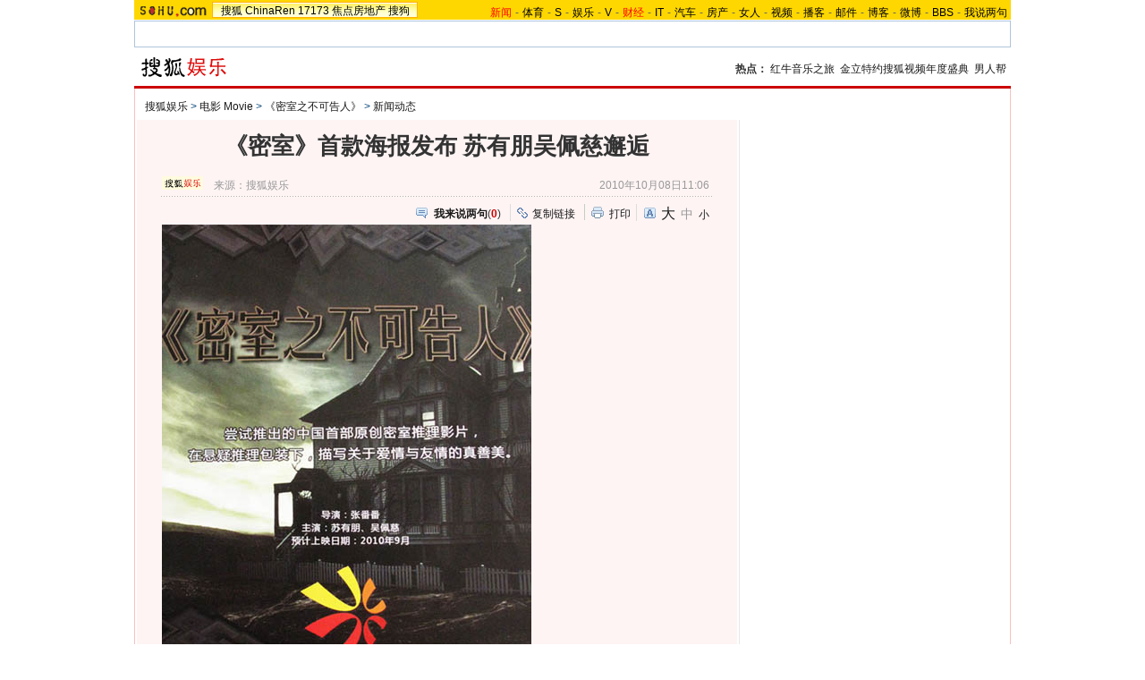

--- FILE ---
content_type: text/html
request_url: https://yule.sohu.com/20101008/n276181144.shtml
body_size: 36201
content:
<!DOCTYPE html PUBLIC "-//W3C//DTD XHTML 1.0 Transitional//EN"
	"https://www.w3.org/TR/xhtml1/DTD/xhtml1-transitional.dtd">
















<html>
<head>
<meta http-equiv="content-type" content="text/html; charset=gb2312" />
<meta name="description" content="《密室》首款海报发布 苏有朋吴佩慈邂逅">
<meta name="keywords" content="吴佩慈 苏有朋">
<meta name="robots" content="all">
<meta http-equiv="X-UA-Compatible" content="IE=EmulateIE7" />
<title>《密室》首款海报发布 苏有朋吴佩慈邂逅-搜狐娱乐</title>
<script src="https://www.sohu.com/sohuflash_1.js" type="text/javascript"></script>
<script src="https://css.sohu.com/upload/global1.0.0.9.js" type="text/javascript"></script>
<link type="text/css" rel="stylesheet" href="https://css.sohu.com/upload/global1.3.css" />
<link type="text/css" rel="stylesheet" href="https://css.sohu.com/upload/article/09/module.css" />
<link type="text/css" rel="stylesheet" href="https://css.sohu.com/upload/article/09/style20100513.css" />
<link type="text/css" rel="stylesheet" href="https://css.sohu.com/upload/article/09/card_comment.css" />

	<style type="text/css">
#chLogo .left{width:570px;} /*2010.3.15特步冠名*/
#chLogo .right{width:405px;}

#contentA,#contentC{background:url(https://news.sohu.com/upload/pagerevision20090916/yule_bgy01.gif) repeat-y}
#contentA .argue .btn span,.function .commentLink,.function .copylink,.function .fontSize,.function .editor,.lbgA,.lbgB,.rbgA,.rbgB,.lnowA,.rnowA{background:url(https://news.sohu.com/upload/pagerevision20090916/icon.gif) no-repeat}
#contentC{background-position:-980px 0}

#chLogo .left a{color:#C00}
#contentA{border-bottom:1px #F7C0C0 solid}
#location{border:1px #F7C0C0 solid;border-top:0;border-bottom:0}
#contentA .todayFocus .txt h4,#contentA .todayFocus .txtLink .wdB a,#contentA .review h5 span,#contentA .review .btn{background:url(https://news.sohu.com/upload/pagerevision20090916/yule_icon.gif) no-repeat}

.line{background:url(https://news.sohu.com/upload/pagerevision20090916/xx1.gif);height:1px;width:92%;margin:0 auto;overflow:hidden;clear:both;font-size:1px}
.lineA{background:#C00;height:3px;clear:both;font-size:1px;}
.bordA{border-top:2px #C00 solid}
.bgA{background:#F4F4F4}
.bgB{background:#FDF3F3}

/* 今日重要新闻 */
#contentA .boxA{height:259px;overflow:hidden}
#contentA .boxA .list12 ul{margin:3px auto 0}
#contentA .boxA .pp{margin:6px auto 0}
#contentA .boxA .pp li{position:relative;width:82px;margin:0 8px 0 7px;}
#contentA .boxA .pp span{margin:3px auto 0}
#contentA .boxA .pp .floor{width:80px;height:60px;position:absolute;top:0;left:0;}
#contentA .boxA .pp .floor a{cursor:pointer;width:80px;height:60px;display:block;_FILTER: progid:DXImageTransform.Microsoft.AlphaImageLoader(src='https://news.sohu.com/upload/pagerevision20090916/yule_video_bg011.png',sizingMethod='scale');background:url(https://news.sohu.com/upload/pagerevision20090916/yule_video_bg011.png)!important;background:none;}
#contentA .boxA .pp .floor a:hover{_FILTER: progid:DXImageTransform.Microsoft.AlphaImageLoader(src='https://news.sohu.com/upload/pagerevision20090916/yule_video_bg021.png',sizingMethod='scale');background:url(https://news.sohu.com/upload/pagerevision20090916/yule_video_bg021.png)!important;background:none;}

/* 网友关注排行 */
#contentA .boxB{height:301px;overflow:hidden}

.title{height:28px;padding:0 16px;border-bottom:2px #C00 solid;background:#FFF;color:#333;line-height:28px;text-align:right}
.title span{float:left;font-weight: bold;font-size:14px}

/* 频道维护 */
#contentA .blockA{width:675px;margin:18px 0 0 auto;border:1px #E8E8E8 solid;border-left:0;border-right:0}
#contentA .blockA .l{width:284px;margin-left:30px}
#contentA .blockA .r{width:284px;margin-right:28px;padding-left:26px;border-left:1px #E8E8E8 solid;}
#contentA .blockA h2{height:24px;margin:14px auto 0;line-height:24px}
#contentA .blockA h2 span{font-size:14px}
#contentA .blockA .pt{margin:8px auto 0;color:#333;line-height:18px}
#contentA .blockA .pt div{margin-right:12px}
#contentA .blockA .pt h4{margin-bottom:6px;font-weight: bold;color:#004276}
#contentA .blockA .list12 ul{margin:20px auto 0}
#contentA .blockA .list12 .more{margin:0 auto 11px;padding-right:6px;line-height:24px}

/* 网友排行 */
#contentA .nfRank{width:675px;margin:0 0 0 auto;border-bottom:1px #E8E8E8 solid}
#contentA .nfRank .l{width:294px;margin-left:30px}
#contentA .nfRank .r{width:294px;margin-right:18px;padding-left:26px;border-left:1px #E8E8E8 solid;}
#contentA .nfRank h2{height:24px;margin:12px auto 0;line-height:24px}
#contentA .nfRank h2 span{font-size:14px}
#contentA .nfRank .snList ul{width:294px;margin:5px auto 8px}

/* 隐藏点击数和评论数 */
#contentA .nfRank .snList li span{display:none}

/* 今日娱论 */
#contentA .review{height:158px;overflow:hidden}
#contentA .review h3{width:272px;height:32px;border:1px #CDCDCD solid;color:#C00;line-height:32px;font-size:14px;font-weight: bold}
#contentA .review h3 a{color:#C00}
#contentA .review div{width:278px;height:28px;margin:8px auto 0;}
#contentA .review h5{float:right;}
#contentA .review h5 span{float:left;display:block;background-position:-70px -60px;width:16px;height:16px;margin-top:4px;line-height:16px;color:#000;}
#contentA .review h5 em{float:left;margin:4px 12px 0 1px;background:#F0F0F0;padding:1px 3px 0 4px;color:#C00;}
#contentA .review .btn{border:0;height:20px;width:67px;background-position:0 -35px;color:#FFF;line-height:21px}
#contentA .review p{text-align:left;line-height:24px;text-indent:16px}

/* 娱乐大事件 */
#contentA .bigEvent{height:142px;overflow:hidden}
#contentA .bigEvent .form{width:278px;margin:0 auto;text-align:left}
#contentA .bigEvent .tx{width:220px;height:17px;color:#999;line-height:20px}
#contentA .bigEvent .btn{width:46px}

/* 娱乐资料库 */
#contentA .filmRoom{height:195px;overflow:hidden}
#contentA .filmRoom h2 span em{margin-left:10px;font-size:12px;font-weight:normal}
#contentA .filmRoom .form{width:278px;margin:5px auto 0;text-align:left}
#contentA .filmRoom .btn{width:46px}
#contentA .filmRoom select{color:#999}
#contentA .filmRoom .tx{width:218px;height:16px;color:#999;line-height:20px}
#contentA .filmRoom .list12 li{background:none;padding-left:0;text-align:right}
#contentA .filmRoom .list12 li em{float:left}

/* 今日焦点关系 */
#contentA .todayFocus{height:195px;overflow:hidden}
#contentA .todayFocus h2 span a{color:#C00}
#contentA .todayFocus .picTxt{width:244px;margin:5px auto 3px}
#contentA .todayFocus .pic{width:60px}
#contentA .todayFocus .pic img{border:1px #E9E9E9 solid}
#contentA .todayFocus .pic span{display:block;margin:3px auto 0;line-height:20px}
#contentA .todayFocus .txt{width:124px;float:left;display:inline}
#contentA .todayFocus .txt h4{width:92px;margin:0 auto;height:29px;background-position:0 0;line-height:29px;color:#FFF}
#contentA .todayFocus .txt h4 a{color:#FFF}
#contentA .todayFocus .txt p{margin:6px auto 3px;line-height:20px}
#contentA .todayFocus .txt h5 a{display:block;height:15px;width:55px;margin:0 auto;padding-top:3px;background:#F2F2F2;border:1px #004176 solid}
#contentA .todayFocus .txt h5 a:hover{background:#91ACC6;color:#FFF;text-decoration:none;}

#contentA .todayFocus .txtLink{width:276px;margin:12px auto 0}
#contentA .todayFocus .txtLink .l,#contentA .todayFocus .txtLink .r{width:126px}
#contentA .todayFocus .txtLink ul{clear:both;height:25px}
#contentA .todayFocus .txtLink li{float:left;line-height:17px}
#contentA .todayFocus .txtLink .wdA{width:38px;text-align:left}
#contentA .todayFocus .txtLink .wdB{width:49px;}
#contentA .todayFocus .txtLink .wdB a{height:15px;padding-top:2px;display:block;background-position:0 -60px;color:#D51800;line-height:14px}
#contentA .todayFocus .txtLink .wdC{width:38px;text-align:right}

#contentA .abstract{background:#FFF}
#contentA .subject{background:#FEF4F4;border:1px #F7C0C0 solid}
#contentA .subject .line{display:none}
#contentA .comment .ta{background-color:#FFF}
#contentA .coverAge .pp li{background:#FFF}
</style>

<script type="text/javascript">
//元素名称：m_n; tab_m_n
//count:交换的个数
function showDiv(m,n,count){
	for(var i=1;i<=count;i++){
	if (i==n){			
		getObject("li_"+m+"_"+i).className="libg";
		getObject("div_"+m+"_"+i).className="show";
	}else {
		getObject("li_"+m+"_"+i).className="";
		getObject("div_"+m+"_"+i).className="hidden";
		}
	}
}

function getObject(objectId) {
	if(document.getElementById && document.getElementById(objectId)) {
	// W3C DOM
	return document.getElementById(objectId);
	} else if (document.all && document.all(objectId)) {
	// MSIE 4 DOM
	return document.all(objectId);
	} else if (document.layers && document.layers[objectId]) {
	// NN 4 DOM.. note: this won't find nested layers
	return document.layers[objectId];
	} else {
	return false;
	}	
}

function showtab(m,n,count){
	for(var i=1;i<=count;i++){
		if (i==n){			
			$("td_"+m+"_"+i).className="libg";
			$("tab_"+m+"_"+i).className="show";
			}
		else {
			$("td_"+m+"_"+i).className="";
			$("tab_"+m+"_"+i).className="hidden";
			}
	}
}

//转换字号
function doZoom(size){
	if(size==12){
		$("contentText").style.fontSize = size + "px";
		$("fs12").style.display = "";
		$("fs14").style.display = "none";
		$("fs16").style.display = "none";
	}
	if(size==14){
		$("contentText").style.fontSize = size + "px";
		$("fs12").style.display = "none";
		$("fs14").style.display = "";
		$("fs16").style.display = "none";
	}
	if(size==16){
		$("contentText").style.fontSize = size + "px";
		$("fs12").style.display = "none";
		$("fs14").style.display = "none";
		$("fs16").style.display = "";
	}
}

function copyLink(){
	try {
		var cText =  document.location.toString();
		if (window.clipboardData) {
			window.clipboardData.setData("Text", cText);
			alert("复制完成!");
		} else if (window.netscape) {
			try {
				netscape.security.PrivilegeManager.enablePrivilege("UniversalXPConnect");
			} catch (e) {
				alert("您的浏览器设置为不允许复制！\n如果需要此操作，请在浏览器地址栏输入'about:config'并回车\n然后将'signed.applets.codebase_principal_support'设置为'true',再重试复制操作!");
				return false;
			}
			var clip = Components.classes['@mozilla.org/widget/clipboard;1'].createInstance(Components.interfaces.nsIClipboard);
			if (!clip) 
				return;
			var trans = Components.classes['@mozilla.org/widget/transferable;1'].createInstance(Components.interfaces.nsITransferable);
			if (!trans) {
				return;
			}
			trans.addDataFlavor('text/unicode');
			var str = new Object();
			var len = new Object();
			var str = Components.classes["@mozilla.org/supports-string;1"].createInstance(Components.interfaces.nsISupportsString);
			
			str.data = cText;
			trans.setTransferData("text/unicode", str, cText.length * 2);
			var clipid = Components.interfaces.nsIClipboard;
			if (!clip) 
				return false;
			clip.setData(trans, null, clipid.kGlobalClipboard);
			alert("复制完成!");
		}
	} catch (e) {
	}
};

//媒体来源
function media_span_url(id_media_span_url) {
    if(id_media_span_url) {
        id_media_span = $('media_span');
        if(!id_media_span.getElementsByTagName('a').length) {
            id_media_span.innerHTML = '<a href=\'' + id_media_span_url + '\' target=\'_blank\'>' + id_media_span.firstChild.nodeValue + '</a>';
        }
    }
}
//我说两句
function checkInput(){
	var author = $("author")
	var anonymous = $("anonymous")
	var content = $("ccontent");
	var title = $("comment.title");
	var debate = $("comment.debate");
	var spcontent = $("spcontent");
	var opcontent = $("opcontent");
	var errormsg = "";
	
	if ($("ppbannerC") && $("ppcardC")) {
		PassportSComent.parsePassportCookie();
		var userId = PassportSComent.cookie['userid'];
		if (!userId) {
		
			errormsg = "* 请登录后发言\n";
			if (document.loginformComment && document.loginformComment.pemail) document.loginformComment.pemail.focus();
		} else {
			document.commentForm.author.value = userId;
		}
	} else {
		if (!anonymous.checked && author.value == "") {
			errormsg = "* 请输入用户昵称，再提交\n";
			author.focus();
		}
		
		if (!anonymous.checked && author.value.length > 16) {
			errormsg = "* 昵称不能超过16个字符\n";
			author.focus();
		}
	}
	
	if (title && debate && debate.checked && spcontent && opcontent) {
		if (spcontent.value == "" || spcontent.value.match(/^\s*$/)) {
			errormsg = errormsg + "*正方内容不能为空\n";
			spcontent.focus();
		}
		if (opcontent.value == "" || opcontent.value.match(/^\s*$/)) {
			errormsg = errormsg + "*反方内容不能为空\n";
			opcontent.focus();
		}
		if (debate.checked && title.value != "") {
			content.value = spcontent.value + "PK" + opcontent.value;
		}
		if (content.value.length > 1500) {
			errormsg = errormsg + "* 内容不能超过1500个字符\n";
			content.focus();
		}
	} else {
		if (content.value.match(/^\s*$/)) {
			errormsg = errormsg + "* 内容不能为空\n";
			content.focus();
		}
		if (content.value.length > 1500) {
			errormsg = errormsg + "* 内容不能超过1500个字符\n";
			content.focus();
		}
	}
	
	if (title && debate) {
		if (debate.checked && (title.value == "" || title.value.match(/^\s*$/))) {
			errormsg = errormsg + "* 辩论话题的标题不能为空\n";
		}
		if (title.value.length > 24) {
			errormsg = errormsg + "* 标题不能超过24个字符\n";
			title.focus();
		}
	}
	if (errormsg) {
		alert(errormsg);
		return false;
	}
	
}

function switchAnonymous(){
	var author = $("author")
	var anonymous = $("anonymous")
	if (anonymous.checked) {
		author.value = "搜狐网友";
		anonymous.value = "true";
	} else {
		author.value = "";
		anonymous.value = "false";
		author.focus();
	}
}

function changeAuthor(){
	var author = $("author");
	var anonymous = $("anonymous");
	if (author.value != "搜狐网友") {
		anonymous.checked = false;
		anonymous.value = "false";
	} else {
		anonymous.checked = true;
		anonymous.value = "true";
	}
	
}

function switchDebate(){
	var title = $("comment.title")
	var debate = $("comment.debate")
	
	if (debate.checked) {
		title.value = "";
		debate.value = "true";
		title.disabled = false;
		
	} else {
		debate.value = "false";
		title.value = "输入标题可以设置以上内容成为辩论话题";
		title.disabled = true;
	}
}

function comment(){
	if ($('argueForm').style.display == '') {
		$('argueForm').style.display = 'none';
		$('replyForm').style.display = '';
	} else {
		$('argueForm').style.display = '';
		$('replyForm').style.display = 'none';
	}
	switchDebate();
}

var clickCount = 0;
var contentText = "您需要注册后才能参与话题讨论，并请文明上网，理性发言。注册成功后，您还可获得搜狐社区20积分。";
function clearCommentContent(oObject){
	clickCount++;
	if (clickCount == 1) {
		oObject.value = "";
	}
}

function checkCommentContent(oObject){
	if (clickCount == 0) alert("请先填写您的个人看法");
	else if (checkInput() != false) oObject.form.submit();
}
function creset(){
	if($("argueForm").style.display == "none"){
		$("ccontent").value = contentText;
	}else{
		$("comment.title").value = "";
		$("spcontent").value = "";
		$("opcontent").value = contentText;
	}
}

function printArticle()
{
	createScript("","https://js.sohu.com/library/jquery1.3.2.js",function(){
		jQuery.noConflict();
		createScript("","https://news.sohu.com/upload/20100413/prints_10.js",function(){printer.print()},"",{cache:true})
	},"",{cache:true})
}

function jumpUrl(x){
	var url = '', e = encodeURIComponent, s = screen, d = document, wd = 0, hg = 0, u = d.location;
	if(x=='t'){
		url ="https://t.sohu.com/third/post.jsp?link="+e(u.href)+"&title="+e(d.title);
		wd = 660;hg = 470;
	}else if(x=='bai'){
		url ="https://bai.sohu.com/share/blank/addbutton.do?link="+e(u.href)+"&title="+e(d.title);
		wd = 480;hg = 340;
	}else if(x=='douban'){
		url ="https://www.douban.com/recommend/?url="+e(u.href)+"&title="+e(d.title);
		wd = 460;hg = 340;
	}else if(x=='renren'){
		url ="https://share.renren.com/share/buttonshare?link="+e(u.href)+"&title="+e(d.title);
		wd = 590;hg = 430;
	}else if(x=='kaixin'){
		url ="https://www.kaixin001.com/repaste/share.php?rurl="+e(u.href)+"&rtitle="+e(d.title);
		wd = 540;hg = 360;
	}else if(x=='itb'){
		url ="https://tieba.baidu.com/i/sys/share?link="+e(u.href)+"&type=text&title="+e(d.title)+"&content="+e($('contentText').getElementsByTagName('p')[0].innerHTML.replace(/<[^>].*?>/g,'').substr(0,120)||'');
		wd = 626;hg = 436;
	}
	
	function a(){
		if (!window.open(url, 'sohushare', ['toolbar=0,status=0,resizable=1,width='+ wd +',height='+ hg +',left='+ (s.width - wd) / 2+ ',top='+ (s.height - hg) / 2]))
			u.href = [url].join('');
	}
	if (/Firefox/.test(navigator.userAgent)){
		setTimeout(a, 0);
	}else{
		a();
	}
	
	var stat = (new Image);                                                     
	stat.src = "https://219.234.82.222/zhuanfa/index.php?newsId=" + /http:\/\/(.*)(\.sohu.com\/.*\/n)(.{9})/g.exec(document.location)[3] + "&newsName=" + e(d.title) + "&newsUrl=" + d.location.href + "&postId=" + x;
}
</script>
<script  type='text/javascript'>
var sogou_is_brand = new Object();
sogou_is_brand["pid"]  = 'sohu__brand';
sogou_is_brand["charset"]   = 'gb2312';
sogou_is_brand["sohuurl"] = document.location.href;
</script>

</head>

<body>
<!-- 标准头开始 -->

<div id="logo_nav">
	<div collection="Y">
	<a href="https://www.sohu.com"><img src="https://images.sohu.com/uiue/sohu_logo/sohu_logo3.gif" width="87" height="22" alt="搜狐网站" border="0" class="left" /></a>
	<div id="matrix_nav">
		<a href="https://www.sohu.com">搜狐</a> 
		<a href="https://www.chinaren.com">ChinaRen</a> 
		<a href="https://www.17173.com">17173</a>
		<a href="https://house.focus.cn/">焦点房地产</a> 
		<a href="https://www.sogou.com">搜狗</a>
	</div>
	</div>
	<div collection="Y">
	<div id="nav">
	<a href="https://news.sohu.com/"><font color="#ff0000">新闻</font></a>-<a href="https://sports.sohu.com/">体育</a>-<a href="https://s.sohu.com/">S</a>-<a href="https://yule.sohu.com/">娱乐</a>-<a href="https://tv.sohu.com/yule/">V</a>-<a href="https://business.sohu.com/"><font color="#ff0000">财经</font></a>-<a href="https://it.sohu.com/">IT</a>-<a href="https://auto.sohu.com/">汽车</a>-<a href="https://house.focus.cn/">房产</a>-<a href="https://women.sohu.com/">女人</a>-<a href="https://tv.sohu.com/">视频</a>-<a href="https://my.tv.sohu.com/">播客</a>-<a href="https://login.mail.sohu.com/">邮件</a>-<a href="https://blog.sohu.com/">博客</a>-<a href="https://t.sohu.com/">微博</a>-<a href="https://club.sohu.com/">BBS</a>-<a href="https://comment2.news.sohu.com/">我说两句</a>
</div>
	</div>
</div>

<!-- 标准头end -->

<!-- 20100413 新增 start -->

	
		<!-- 翻牌广告 st -->
		<div id="turnAD" class="area">
			<div class="left"><SOHUADCODE><script>
    var category="204635152";
    var _sohuHD_page_ads= ['rec_12_1','rec_13_1','rec_11_1','cp_11_1','cp_12_1','cp_13_1','cp_14_1','rec_14_1','rec_15_1','rec_16_1' ]; 
 </script>
<script src="https://js.tv.itc.cn/kao.js"></script>
<script src="https://js.tv.itc.cn/gg.seed.js"></script>
<div id="cp_12_1"></div>
<script type="text/javascript">
       _sohuHD.AD.init('cp_12_1');
</script></SOHUADCODE></div>
			<div class="center"><SOHUADCODE><div class=TurnAD604><div id=TurnAD604 width=590 height=95></div>
 <script language=javascript>
try{
var TurnAD604=new Cookie(document,"TurnAD604",24);
TurnAD604.load();
TurnAD604.visit=(TurnAD604.visit==null)?parseInt(Math.random()*2+1):TurnAD604.visit;
if(TurnAD604.visit!=0)var intTurnAD604=TurnAD604.visit;
TurnAD604.visit++;
TurnAD604.visit=(TurnAD604.visit>2)?1:TurnAD604.visit;
TurnAD604.store();
function showTurnAD604(basenum){
if (basenum==1){
if(typeof(document.pv)=='undefined')document.pv = new Array();var _a=new Image();
_a.src='';document.pv.push(_a);
document.write('<a href="https://tv.sohu.com/voice/" target=_blank><img src="https://images.sohu.com/bill/s2012/yule/liusiyuan/temporary/590950301voice.jpg" border=0 width="590" height="95"></img></a>');}
else{
if(typeof(document.pv)=='undefined')document.pv = new Array();var _a=new Image();
_a.src='';document.pv.push(_a);
document.write('<a href="https://tv.sohu.com/voice/" target=_blank><img src="https://images.sohu.com/bill/s2012/yule/liusiyuan/temporary/590950301voice.jpg" border=0 width="590" height="95"></img></a>');}
}
showTurnAD604(intTurnAD604);
}catch(e){}
</script>
</div></SOHUADCODE></div>
			<div class="right"><SOHUADCODE><div id="cp_13_1"></div>
<script type="text/javascript">
       _sohuHD.AD.init('cp_13_1');
</script></SOHUADCODE></div>
		</div>
		<!-- 翻牌广告 end -->
	

<!-- 20100413 新增 end -->

<!-- 频道logo st -->
<div id="chLogo" class="area">
	<div class="left">
		
		<div collection="Y">
			<a href="https://yule.sohu.com/" target="_blank"><img src="https://news.sohu.com/upload/pagerevision20090916/yule_logo3.gif" width="110" height="24" alt="" /></a>
		</div>
		
		
		
		<div collection="Y">
            
		</div>
		
	</div>
	<div class="right" collection="Y">
		<strong>热点：</strong>
<a href="https://music.yule.sohu.com/s2012/rmxzjxs/index.shtml" target="_blank">红牛音乐之旅</a>
&nbsp;<a href="https://yule.sohu.com/s2011/dramaawards/" target="_blank">金立特约搜狐视频年度盛典</a>
&nbsp;<a href="https://yule.sohu.com/s2011/nrb/index.shtml" target="_blank">男人帮</a>
	</div>
</div>
<!-- 频道logo end -->

<div class="lineA area"></div>

<!-- 当前位置 st -->
<div id="location" class="area" collection="Y">
	<a href=https://yule.sohu.com/>搜狐娱乐</a> &gt; <a href=https://yule.sohu.com/movie.shtml>电影 Movie</a> &gt; <a href=https://yule.sohu.com/s2010/mishi/>《密室之不可告人》</a> &gt; <a href=https://yule.sohu.com/s2010/5961/s276166443/>新闻动态</a>
</div>
<!-- 当前位置 end -->

<div id="contentA" class="area">
	<div class="left">
		<h1>《密室》首款海报发布 苏有朋吴佩慈邂逅</h1>
		
		<!-- 来源 时间 st -->
		<div class="sourceTime" collection="Y">
			<div class="l">
			
				<a href=https://yule.sohu.com target=_blank><img src=https://i1.itc.cn/20100107/69f_52012340_5c85_47fd_9379_7ab96a86d54b_0.gif height="15px"/></a>
				来源：<span id="media_span">搜狐娱乐</span>
				
			
			</div>
			<div class="r">2010年10月08日11:06</div>
		</div>
		<!-- 来源 时间 end -->
		<div class="line"></div>
		
		
		
		<!-- 功能 st -->
		<div class="function clear">
			<div class="l"><SOHUADCODE>
</SOHUADCODE></div>
			<div class="r">
			
				<div class="commentLink" collection="Y"><a href="https://comment2.news.sohu.com/n276181144.html" target="_blank"><strong>我来说两句</strong></a>(<span id="commA">0</span>)</div>
				<div class="copylink" collection="Y"><a href="javascript:void(0)" onclick="copyLink()">复制链接</a></div>
				<div class="print" collection="Y"><a href="javascript:printArticle()">打印</a></div>
				
				<span collection="Y">
				<div class="fontSize" id="fs12" style="display:none"><a href="javascript:doZoom(16)" class="fs16">大</a><a href="javascript:doZoom(14)" class="fs14">中</a><span>小</span></div>
				<div class="fontSize" id="fs14"><a href="javascript:doZoom(16)" class="fs16">大</a><span class="fs14">中</span><a href="javascript:doZoom(12)">小</a></div>
				<div class="fontSize" id="fs16" style="display:none"><span class="fs16">大</span><a href="javascript:doZoom(14)" class="fs14">中</a><a href="javascript:doZoom(12)">小</a></div>
				</span>
				
			</div>
		</div>
		<!-- 功能 end -->
		
		<!-- 正文 st -->
		<div class="text clear" id="contentText" collection="Y">
			
			
			<TABLE border=0 cellSpacing=0 cellPadding=0 align=center>
<TBODY>
<TR>
<TD align=middle><table cellspacing=0 cellpadding=0 border=0><tr><td><IMG alt=密室海报 align=middle 
src="https://photocdn.sohu.com/20101008/Img275470502.jpg"></td></tr></table></TD></TR>
<TR>
<TD style="FONT-SIZE: 12px" align=middle 
scw_ig="yes">密室海报</TD></TR></TBODY></TABLE><BR>
<P>　 
近日，由苏有朋、吴佩慈主演的密室推理电影《密室之不可告人》近日发布首款海报，海报上并没有所谓恐怖片的恐怖，只是灰色的房子，空无一人。而这也恰巧让人不禁猜想房子里的秘密，据悉上映档期则定于万圣节。</P>
<P>　　而本片男女主角苏有朋与吴佩慈也是一改自己往日形象，务求以最为颠覆自己以往表演风格的出演给予广大粉丝及电影爱好者最大的惊喜，沧桑满面却睿智冷静的苏有朋变身超man男人与吴佩慈密室邂逅，在悬疑推理包装下，描写关于爱情和友情的真善美，那无疑，影片中苏有朋与吴佩慈的感情戏也是影片的重头戏之一。</P>
<P>　　在近日曝光的海报中，并没有所谓恐怖片的恐怖，只是灰色调子，灰色的天空、灰色的房子，空无一人。虽然没有视觉上的恐怖，却让人遐想无限，阴森画面，令人胆寒。近年来，虽然推理题材电视电影已经在国内拥有广泛的受众群体。诸如《风声》等众多电影也开始尝试将“悬疑推理”要素或多或少的渗透其中，但却依旧无法改变日本推理电影一家独大的尴尬现状。像《密室之不可告人》这样敢于大打悬疑推理牌，直面叫阵"日本推理风"的电影，纵观过往20年国产电影史，也的确实属首部。</P>
<P>　　据悉，《密室之不可告人》讲述了一个豪华旅行团遇到的离奇失踪事件。苏有朋扮演一个推理小说家，是个戴着眼镜、头发凌乱的大胡子。他与吴佩慈扮演的书商妻子邂逅于密室之中，一段微妙的爱情之旅就此展开。</P><div class="editer" style="text-align:right">(责任编辑：三金)</div>
			
			

			
		</div>
		<!-- 正文 end -->
		
		<!-- 表情 st -->
		<div collection="Y">
			<div id="MOOD_Face" class="textFace clear"></div>
			<script src="https://comment.news.sohu.com/upload/mood20100518/mood.js" type="text/javascript"></script>
			<script type="text/javascript">
			if(isBQClose)
				isBQClose=true;
			else
				var isBQClose=false;
			MOOD.init({
			topicId:276181144,
			domain:'yule',
			showFace:'MOOD_Face',
			theme:1,
			close:isBQClose
			})
			</script>
		</div>
		<!-- 表情 end -->
		
		
		
		
		<!-- 转发 st -->
		
		<div collection="Y">
			<div collection="Y">
			<div class="turnCard clear" id="turnCard">
			<ul id="turnCardB">
				<li class="moreA" id="tcmA"><a href="javascript:void(0)" onclick="turnCard()">更多</a></li>
				<li class="moreB" id="tcmB" style="display:none"><a href="javascript:void(0)" onclick="turnCard()" title="收起">收起</a></li>
			</ul>
			<ul id="turnCardC">
				<li class="kxw"><a href="javascript:void(0)" onclick="jumpUrl('kaixin')">开心网</a></li>
				<li class="rrw"><a href="javascript:void(0)" onclick="jumpUrl('renren')">人人网</a></li>
				<li class="db"><a href="javascript:void(0)" onclick="jumpUrl('douban')">豆瓣</a></li>
				<li class="go139"><a href="javascript:void(0)" onclick="jumpUrl('go139')">爱分享</a></li>
			</ul>
			<ul id="turnCardA">
				<li class="tC"><strong>转发至：</strong></li>
								<li class="bsh"><a href="javascript:void(0)" onclick="jumpUrl('bai')">白社会</a></li>
			</ul>
			<script type="text/javascript">
			if(sohu.turnSW == false){
				$("turnCard").style.display = "none";
			}
			
			var turnCard = function(){
				if($('turnCardC').clientWidth == 0){
					showWD('turnCardC');
					$('tcmA').style.display = "none";
					$('tcmB').style.display = "";
				}else {
					hidWD('turnCardC');
					$('tcmA').style.display = "";
					$('tcmB').style.display = "none";
				}
			}
			var showWD = function(v){
				if ($(v).style.width != "280px") {
					$(v).style.width = parseInt($(v).clientWidth) + 10 + "px";
					cart = window.setTimeout("showWD(\'" + v + "\')", 10);
				}
			}
			var hidWD = function(v){
				if ($(v).style.width != "0px") {
					$(v).style.width = parseInt($(v).clientWidth) - 10 + "px";
					cart = window.setTimeout("hidWD(\'" + v + "\')", 10);
				}
			}
			</script>
		</div>
		</div>
		</div>
		
		<!-- 转发 end -->
		
		<!-- 我来说两句 st -->
		<div collection="Y">
			<div class="reMark clear">
				<div id="CMT_showList"></div>
				<div id="CMT_wrapper"></div>
			</div>
			<script src="https://js.sohu.com/passport/pp18030_25.js" type="text/javascript"></script>
			<script src="https://comment.news.sohu.com/upload/cmtlist20100519/news_comment_list.js" type="text/javascript"></script>
			<script type="text/javascript">
			if(isLJClose)
				isLJClose=true;
			else
				var isLJClose=false;
			CMT.init({
			topicId:276181144,
			domain:'yule',
			showForm:'CMT_wrapper',//0|'divId'
			showList:'CMT_showList',//0|'divId'
			close:isLJClose
			})
			</script>
		</div>
		<!-- 我来说两句 end -->
		
		<!-- 功能 st -->
		<div class="function clear">
			<div class="r">
				<div class="commentLink" collection="Y"><a href="https://comment2.news.sohu.com/n276181144.html" target="_blank"><strong>我来说两句</strong></a>(<span id="commB">0</span>)</div>
				<div class="copylink" collection="Y"><a href="javascript:void(0)" onclick="copyLink()">复制链接</a></div>
				<div class="print" collection="Y"><a href="javascript:printArticle()">打印</a></div>
			</div>
		</div>

		<!-- 功能 end -->
		
		<div class="ad590">
			<SOHUADCODE>
</SOHUADCODE>
		</div>
		
		<!--我信我选st-->
		<SOHUADCODE>
</SOHUADCODE>
		<!--我信我选end-->
		
		<div class="blank8"></div>
		<div class="line"></div>
		
		<!-- 白社会新闻列表 st -->
		<div collection="Y">
		<div class="baiList clear">
			<div class="list14">
				<ul>
					<li><a href="https://t.sohu.com/huati/7803?srcid=2005300001" target="_blank"> 二月二抬头龙见喜</a></li>
					<li><a 
href="https://t.sohu.com/live/2960?srcid=2005300003" target="_blank">直击归真堂养熊基地开放日</a></li>
				</ul>
			</div>
		</div>
<div class="line"></div>
		</div>
		<!-- 白社会新闻列表 end -->
		
		<!-- 搜狗搜索 st -->
		<div collection="Y">
		<div class="sogouSearch clear">
			<div class="l"><a href="https://www.sogou.com/" target="_blank"><img src="https://news.sohu.com/upload/pagerevision20090916/pic03.gif" width="95" height="26" alt="" /></a>上网从搜狗开始</div>
			<div class="r">
				<form action="https://news.sogou.com/news" method="get" target="_blank" id="searchform" name="searchform" onsubmit="return CheckKeyWord();" autocomplete="off"> 
				<input type="radio" name="t" id="sogou_web" value="web" onclick="CheckFormAction('web');" />网页&nbsp;&nbsp;<input type="radio" name="t" id="t" value="news" checked onclick="CheckFormAction('news');" />新闻<input type="text" class="tx" name="query" id="query" value="请输入关键词" onfocus="this.style.color='#000';if (this.value=='请输入关键词') this.value='';" onblur="CheckColor();" style="color:#ccc" /><input type="hidden" name="p" id="p" value="02240101" class="inputB" /><input type="submit" class="btn" value="搜　索" /></form></div>
</div>
<script type="text/javascript">
function CheckKeyWord(){
	var sf = document.searchform;
	with(sf){
  if (query.value == "请输入关键词") {
		query.value = "";
		setTimeout("query.value='请输入关键词'", 1000);
	}
 }
	return true;
}

// 改变提交的查询动作
function CheckFormAction(v){
	var sf = document.searchform;
	with(sf){
  if (v=='web') {
		action = "https://www.sogou.com/web";
    p.value = "02240100";				
	} else {
		p.value = "02240101";
		action = "https://news.sogou.com/news";
	}
 }
	return true;
}

//改变输入框颜色
function CheckColor(){
	var query = document.searchform.query;
	if (query.value == "请输入关键词" || query.value == "搜狗搜索，请输入关键词") {
		query.style.color = "#ccc";
	}
}
</script>
		</div>
		<!-- 搜狗搜索 end -->
		
		<!-- 相关新闻 st -->
		<div class="muNew clear">
			<div class="l" collection="Y">
				<h2><span>相关新闻</span></h2>
				<div class="list14">
					

			 <ul> 		<li><span>10-08-26</span>·<a href="https://yule.sohu.com/20100826/n274487577.shtml" onclick="return sogouRelateNews(this);" len="10"  ind="1" target="_blank">苏有朋吴佩慈牵手进"密室" 新片10月底上映(图)</a></li>
								<li><span>10-09-11</span>·<a href="https://yule.sohu.com/20100911/n274866946.shtml" onclick="return sogouRelateNews(this);" len="10"  ind="2" target="_blank">吴佩慈来沈阳"偶遇"混战 热情粉丝拥堵现场</a></li>
								<li><span>10-09-08</span>·<a href="https://yule.sohu.com/20100908/n274784032.shtml" onclick="return sogouRelateNews(this);" len="10"  ind="3" target="_blank">威尼斯风情第7辑:吴佩慈 江湖辣手*威尼斯人鱼(图)</a></li>
								<li><span>10-09-07</span>·<a href="https://music.yule.sohu.com/20100907/n274768425.shtml" onclick="return sogouRelateNews(this);" len="10"  ind="4" target="_blank">吴佩慈性感大片联手御用摄影 黑衣裹臀高雅瑰丽(图</a></li>
								<li><span>10-09-02</span>·<a href="https://yule.sohu.com/20100902/n274649207.shtml" onclick="return sogouRelateNews(this);" len="10"  ind="5" target="_blank">吴佩慈疲惫上威尼斯征途 偷窥事件今日有说法</a></li>
								<li><span>10-07-08</span>·<a href="https://yule.sohu.com/20100708/n273367832.shtml" onclick="return sogouRelateNews(this);" len="10"  ind="6" target="_blank">《密室之不可告人》热拍 苏有朋吴佩慈密室谈情(图</a></li>
								<li><span>10-07-05</span>·<a href="https://yule.sohu.com/20100705/n273291553.shtml" onclick="return sogouRelateNews(this);" len="10"  ind="7" target="_blank">苏有朋《密室》变偏执狂 "柯南"玩推理讲京普(图)</a></li>
								<li><span>10-06-29</span>·<a href="https://yule.sohu.com/20100629/n273156737.shtml" onclick="return sogouRelateNews(this);" len="10"  ind="8" target="_blank">苏有朋吴佩慈首次银幕合作 上演真人版"柯南"(图)</a></li>
								<li><span>10-06-29</span>·<a href="https://yule.sohu.com/20100629/n273152357.shtml" onclick="return sogouRelateNews(this);" len="10"  ind="9" target="_blank">吴佩慈密室尖叫 主创爆料与苏有朋"不可告人"</a></li>
								<li><span>08-06-26</span>·<a href="https://music.yule.sohu.com/20080626/n257759546.shtml" onclick="return sogouRelateNews(this);" len="10"  ind="10" target="_blank">吴佩慈"一女三嫁" 苏有朋当"证婚人"(图)</a></li>
		 </ul> 	

					
					<div class="more"><a href="https://news.sogou.com/news?query=吴佩慈 苏有朋&pid=31023101&md=listTopics&name=&mode=0&sort=0" target="_blank" onclick="return sogouRelateNews(this)";>更多关于 <strong>吴佩慈 苏有朋</strong> 的新闻&gt;&gt;</a> </div>
					
				</div>
			</div>
			<div class="r" collection="Y">
				<h2><span>相关推荐</span></h2>
				<div class="list14">
					<ul>
						
	<li><a href="https://pic.sogou.com/imgcate/d/6/%CE%E2%C5%E5%B4%C8.html" onclick="return sogouRelateWeb(this);" target="_blank" len="10" ind="1">吴佩慈的图片</a></li>
	<li><a href="https://music.sogou.com/singer/f2/detailSinger_%CE%E2%C5%E5%B4%C8.html" onclick="return sogouRelateWeb(this);" target="_blank" len="10" ind="2">吴佩慈的歌曲</a></li>
	<li><a href="https://www.sogou.com/web?query=倚天屠龙记苏有朋&p=31210100&fhintidx=2" onclick="return sogouRelateWeb(this);" target="_blank" len="10" ind="3">倚天屠龙记苏有朋</a></li>
	<li><a href="https://www.sogou.com/web?query=吴佩慈博客&p=03210100&fhintidx=3" onclick="return sogouRelateWeb(this);" target="_blank" len="10" ind="4">吴佩慈博客</a></li>
	<li><a href="https://music.sogou.com/singer/f1/detailSinger_%CB%D5%D3%D0%C5%F3.html" onclick="return sogouRelateWeb(this);" target="_blank" len="10" ind="5">苏有朋的歌曲</a></li>
	<li><a href="https://www.sogou.com/web?query=吴佩慈档案&p=03210100&fhintidx=5" onclick="return sogouRelateWeb(this);" target="_blank" len="10" ind="6">吴佩慈档案</a></li>
	<li><a href="https://www.sogou.com/web?query=吴佩慈图片&p=03210100&fhintidx=6" onclick="return sogouRelateWeb(this);" target="_blank" len="10" ind="7">吴佩慈图片</a></li>
	<li><a href="https://www.sogou.com/web?query=吴佩慈男友&p=03210100&fhintidx=7" onclick="return sogouRelateWeb(this);" target="_blank" len="10" ind="8">吴佩慈男友</a></li>
	<li><a href="https://www.sogou.com/web?query=康熙来了+吴佩慈&p=03210100&fhintidx=8" onclick="return sogouRelateWeb(this);" target="_blank" len="10" ind="9">康熙来了 吴佩慈</a></li>
	<li><a href="https://www.sogou.com/web?query=吴佩慈微博&p=03210100&fhintidx=9" onclick="return sogouRelateWeb(this);" target="_blank" len="10" ind="10">吴佩慈微博</a></li>

					</ul>
				</div>
			</div>
		</div>
		<!-- 相关新闻 end -->
		<div class="line"></div>
		
		<!-- 视频新闻 st -->
		<div class="videoNew clear" id="videoNews" style="display:none" collection="Y">
			<div class="tt">
				<div class="l">相关视频新闻</div>
				<div class="r" id="videoNewsP"></div>
			</div>
			<script>var newsvideocount = 10;</script>
<div class="pp">
<ul>
	<li><a href="https://v.sohu.com/20080627/n257770301.shtml" title="吴佩慈举办"婚礼" 苏有朋证婚专出难题" onclick="return sogouRelateVideoNews(this);"  len="10" ind="1" target="_blank"><img src="https://photocdn.sohu.com/20080627/1550e7a9-d890-4c2f-93d4-8ac98bca8dc3S.jpg" width="125" height="94" alt="" /></a><span><a href="https://v.sohu.com/20080627/n257770301.shtml" onclick="return sogouRelateVideoNews(this);"  len="10" ind="1"  title="吴佩慈举办"婚礼" 苏有朋证婚专出难题" target="_blank">吴佩慈举办"婚礼" 苏有朋证婚专出难题</a></span><em class="floor"><a href="https://v.sohu.com/20080627/n257770301.shtml" onclick="return sogouRelateVideoNews(this);"  len="10" ind="1"  title="吴佩慈举办"婚礼" 苏有朋证婚专出难题" target="_blank"></a></em></li>
	<li><a href="https://v.sohu.com/20090911/n266666120.shtml" title="吴佩慈深v裙性感代言 称转战内地赚的更多" onclick="return sogouRelateVideoNews(this);"  len="10" ind="2" target="_blank"><img src="https://photocdn.sohu.com/20090911/3ef9b530-1d56-4ff9-829a-03dad1102149S.jpg" width="125" height="94" alt="" /></a><span><a href="https://v.sohu.com/20090911/n266666120.shtml" onclick="return sogouRelateVideoNews(this);"  len="10" ind="2"  title="吴佩慈深v裙性感代言 称转战内地赚的更多" target="_blank">吴佩慈深v裙性感代言 称转战内地赚的更多</a></span><em class="floor"><a href="https://v.sohu.com/20090911/n266666120.shtml" onclick="return sogouRelateVideoNews(this);"  len="10" ind="2"  title="吴佩慈深v裙性感代言 称转战内地赚的更多" target="_blank"></a></em></li>
	<li><a href="https://v.sohu.com/20090721/n265354382.shtml" title="吴佩慈否认是"第三者" 相信男友送鼓励" onclick="return sogouRelateVideoNews(this);"  len="10" ind="3" target="_blank"><img src="https://photocdn.sohu.com/20090721/05a5cde8-d2d9-4060-97b5-0b81fe1e1294S.jpg" width="125" height="94" alt="" /></a><span><a href="https://v.sohu.com/20090721/n265354382.shtml" onclick="return sogouRelateVideoNews(this);"  len="10" ind="3"  title="吴佩慈否认是"第三者" 相信男友送鼓励" target="_blank">吴佩慈否认是"第三者" 相信男友送鼓励</a></span><em class="floor"><a href="https://v.sohu.com/20090721/n265354382.shtml" onclick="return sogouRelateVideoNews(this);"  len="10" ind="3"  title="吴佩慈否认是"第三者" 相信男友送鼓励" target="_blank"></a></em></li>
	<li class="end" ><a href="https://v.sohu.com/20090701/n264908167.shtml" title="吴佩慈《追影》发布会 吴镇宇模仿刘德华" onclick="return sogouRelateVideoNews(this);"  len="10" ind="4" target="_blank"><img src="https://photocdn.sohu.com/20090701/cb80a75c-a629-4128-b9fe-2f0a9569aaa3S.jpg" width="125" height="94" alt="" /></a><span><a href="https://v.sohu.com/20090701/n264908167.shtml" onclick="return sogouRelateVideoNews(this);"  len="10" ind="4"  title="吴佩慈《追影》发布会 吴镇宇模仿刘德华" target="_blank">吴佩慈《追影》发布会 吴镇宇模仿刘德华</a></span><em class="floor"><a href="https://v.sohu.com/20090701/n264908167.shtml" onclick="return sogouRelateVideoNews(this);"  len="10" ind="4"  title="吴佩慈《追影》发布会 吴镇宇模仿刘德华" target="_blank"></a></em></li>
</ul>
</div>


		</div>
		<script type="text/javascript">
        var vnlist = function(r1, r2){
			try {
				var s = 0, jsonData, jsonLength = 0, jsonList = "";
				jsonData = eval(r2);
				jsonList = jsonData.newsVideoList
				var buffer = new stringBuffer();
				var vpage = (Math.ceil(newsvideocount / 4));
				var lbg = r1 > 0 ? "lbgB" : "lbgA";
				var rbg = vpage > (r1 + 1) ? "rbgB" : "rbgA";
				
				var vup = r1 > 0 ? 'onmouseover="this.className=\'lnowA\'" onmouseout="this.className=\'lbgB\'" onclick="vpg(' + (r1 - 1) + ')" style="cursor:pointer;"' : '';
				var vdp = vpage > (r1 + 1) ? 'onmouseover="this.className=\'rnowA\'" onmouseout="this.className=\'rbgB\'" onclick="vpg(' + (r1 + 1) + ')" style="cursor:pointer;"' : '';
				
				jsonLength = jsonList.length;
				jsonLength = jsonLength - (r1 * 4) > 4 ? 4 : jsonLength - (r1 * 4);
				
				buffer.append('<div class="tt"><div class="l">相关视频新闻</div><div class="r"><span class="' + lbg + '"' + vup + '></span><em>' + (r1 + 1) + '/' + vpage + '</em><span class="' + rbg + '"' + vdp + '></span></div></div>');
				buffer.append('<div class="pp"><ul>')
				for (var i = 0; i < jsonLength; i++) {
					var ti = i + (r1 * 4);
					var cl = i == 3 ? ' class="end"' : "";
					var ttitle = jsonList[ti].title.length > 20 ? jsonList[ti].title.substr(0, 18) + ".." : jsonList[ti].title;
					var thref = '<a href="' + jsonList[ti].href + '" target="_blank" title="' + jsonList[ti].title + '" onclick="return sogouRelateVideoNews(this);" len="'+jsonLength+'" ind="'+ti+'">';
					buffer.append('<li' + cl + '>' + thref + '<img src="' + jsonList[ti].picUrl + '" width="125" height="94" alt="" /></a><span>' + thref + ttitle + '</a></span><em class="floor">' + thref + '</a></em></li>');
				}
				buffer.append('</ul></div></div>');
				$("videoNews").innerHTML = buffer.toString();
				buffer = null;
			}catch(e){}
        }, vpg = function(v){
			
        	var nvjson = window.location.href;
			if(nvjson.indexOf("_")>-1){
				nvjson = nvjson.replace(nvjson.substr(nvjson.indexOf("_"),(nvjson.indexOf(".shtml")-nvjson.indexOf("_"))),"");
			}
			nvjson = nvjson.replace(".shtml", "_news_video_all.inc");
			
        	if (typeof cms4relativeVideo != "object") {
        		var cs = new createScript("", nvjson, vnlist, [v, "cms4relativeVideo"],{cache:false});
        	} else {
        		vnlist(v,cms4relativeVideo);
        	}
        };
		
        if (newsvideocount && newsvideocount >= 4) {
        	$("videoNews").style.display = "";
        	var vpage = (Math.ceil(newsvideocount / 4));
        	var vrbg = vpage > 1 ? "rbgB" : "rbgA";
        	var vdp = vpage > 1 ? 'onmouseover="this.className=\'rnowA\'" onmouseout="this.className=\'rbgB\'" onclick="vpg(1)" style="cursor:pointer;"' : '';
        	$("videoNewsP").innerHTML = '<span class="lbgA"></span><em>1/' + vpage + '</em><span class="' + vrbg + '"' + vdp + '></span>';
        }

		</script>
		<!-- 视频新闻 end -->
		<div class="line"></div>
		
		<!-- 频道维护 st -->
        
		<div class="blockA clear">
			
			<div collection="Y">
			<div class="l">
				<h2><span>王牌栏目</span></h2>
				<div class="pt">
					<div><a href="https://yule.sohu.com/s2012/6464/s334807584/" target="_blank"><img src="https://i1.itc.cn/20120217/b21_f8908191_af23_48f5_bfa0_05973d2289a0_1.jpg
" width="125" height="94" alt="先锋人物" /></a></div>
					<h4><a href="https://yule.sohu.com/s2012/6464/s334807584/" target="_blank">先锋人物黄晓明：<br>感谢低潮 偶像重生</a></h4>
					<p>黄晓明开始意识到，有些事情需要改变。……<A href="https://yule.sohu.com/s2012/6464/s334807584/" target="_blank">[详细]</A></p>
				</div>
				<div class="list12">
					<ul>

                                 <li><a href="https://yule.sohu.com/20120314/n337666062.shtml" target="_blank">《秘密天使》陈翔情迷金素恩YURA</a> </li>
						         <li><a href="https://yule.sohu.com/s2011/6765/s325555871_cover/" target="_blank">NewFace张俪：不怕定型“物质女”</a></li>
					<li><a href="https://yule.sohu.com/s2011/slweekly103/" target="_blank">明星时尚周报：女明星的欲望衣橱</a></li>
					<li><a href="https://korea.sohu.com/s2011/5501/s324307672/" target="_blank">日韩时尚周报</a> <a href="https://yule.sohu.com/s2011/3819/s322820533/" target="_blank">好莱坞街拍周报</a> </li>
					</ul>
					<div class="more"><a href="https://yule.sohu.com" target="_blank">更多 &gt;&gt;</a></div>
  </div>
			</div>
			</div>
  		    
			
			
			<div collection="Y">
			 <div class="r">
				<h2><span>视频策划</span></h2>
  <div class="pt">
	  <div><a href="https://tv.sohu.com/dpdebade/" target="_blank"><img src="https://i0.itc.cn/20120315/2d16_f6441093_d806_8813_60bc_5fc191283088_1.jpg" width="125" height="94" alt="NewFace" /></a></div>
					<h4><a href="https://tv.sohu.com/dpdebade/" target="_blank">《大鹏嘚吧嘚》416期 <img height=10 src="https://photocdn.sohu.com/20071204/Img253796296.gif" width=16 border=0></a></h4>
					<p>杨丽萍提菜篮逛车展 时尚与村姑仅一线之隔…<a href="https://tv.sohu.com/dpdebade/" target="_blank">[详细]</a></p>
  </div>
				<div class="list12">
				  <ul>
<li><a href="https://tv.sohu.com/20120301/n336385330.shtml" target="_blank"><img height=10 src="https://photocdn.sohu.com/20071204/Img253796296.gif" width=16 border=0>《先锋人物》：黄磊不惑之年中的智慧</a></li>

<li><a href="https://tv.sohu.com/20120228/n336096132.shtml" target="_blank"><img height=10 src="https://photocdn.sohu.com/20071204/Img253796296.gif" width=16 border=0>《综艺马后炮》陈柏霖曝初吻属于范冰冰</a></li>

<li><a href="https://tv.sohu.com/20120222/n335450388.shtml" target="_blank"><img height=10 src="https://photocdn.sohu.com/20071204/Img253796296.gif" width=16 border=0>《NewFace》：《北爱》导演续集玩穿越 </a></li>
                   
<li><a href="https://tv.sohu.com/s2011/xrtx/" target="_blank"><img height=10 src="https://photocdn.sohu.com/20071204/Img253796296.gif" width=16 border=0>《夏日甜心》：和夏日有关的爱情世界</a></li>
				  </ul>
					<div class="more"><a href="https://tv.sohu.com/original/" target="_blank">更多 &gt;&gt;</a></div>
  </div>
			</div>
			</div>
  		    
		</div>
        
		<!-- 频道维护 end -->

		
		<!-- 网友排行 st -->
		<div class="nfRank clear">
		<div collection="Y">
			<div class="l">
				<h2><span>网友点击排行</span></h2>
				<div class="snList">
					<ul>
						<li><em>1</em><a href="https://pic.yule.sohu.com/group-763453.shtml" target="_blank">《比利林恩》首映 章子怡范冰冰冯小刚捧场红毯</a></li>
<li><em>2</em><a href="https://pic.yule.sohu.com/group-763443.shtml" target="_blank">独家：买菜也要拗造型！金星携女逛街有派头</a></li>
<li><em>3</em><a href="https://yule.sohu.com/20161107/n472451544.shtml" target="_blank">京东和奶茶哪个更重要？刘强东的回答全场大笑！</a></li>
<li><em>4</em><a href="https://pic.yule.sohu.com/group-763483.shtml" target="_blank">杨威晒照庆祝结婚8周年 杨阳洋轻抚妈妈孕肚</a></li>
<li><em>5</em><a href="https://pic.yule.sohu.com/group-763441.shtml" target="_blank">艳压群芳！唐嫣修身长裙现身活动 仙气儿足</a></li>
<li><em>6</em><a href="https://pic.yule.sohu.com/group-763501.shtml" target="_blank">独家：姚晨带小土豆逛商场 购置产后新衣</a></li>
<li><em>7</em><a href="https://pic.yule.sohu.com/group-763450.shtml" target="_blank">成都风味！张靓颖冯轲曝婚纱照 吃串串打麻将</a></li>
<li><em>8</em><a href="https://pic.yule.sohu.com/group-763493.shtml" target="_blank">接地气！阔太熊黛林打扮休闲逛街买厕所泵</a></li>
<li><em>9</em><a href="https://yule.sohu.com/20161107/n472451569.shtml" target="_blank">马蓉离婚后，砸1000万人民币给媒体要求删掉这照片</a></li>
<li><em>10</em><a href="https://pic.yule.sohu.com/group-763485.shtml" target="_blank">甜到腻！黄晓明上海庆生 Baby挺孕肚送蛋糕</a></li>

					</ul>
				</div>
			</div>
		</div>
		<div collection="Y">
			<div class="r">
				<h2><span>网友评论排行</span></h2>
				<div class="snList">
					<ul>
		<li><em>1</em><a href="https://yule.sohu.com/20140416/n398312031.shtml" target="_blank">董卿：这两年没什么突破 激烈竞争环境令我不安</a></li>
<li><em>2</em><a href="https://yule.sohu.com/20140416/n398304232.shtml" target="_blank">刘德华新片扮“犀利哥”街头狂奔</a></li>
<li><em>3</em><a href="https://yule.sohu.com/20140416/n398304357.shtml" target="_blank">为救母女俩 人艺演员中数刀(图)</a></li>
<li><em>4</em><a href="https://yule.sohu.com/20140416/n398320032.shtml" target="_blank">刘德华扮邋遢农民工太逼真 遭警察驱赶</a></li>
<li><em>5</em><a href="https://yule.sohu.com/20140416/n398302137.shtml" target="_blank">章子怡斥港媒歧视内地演员 称刁钻势利</a></li>
<li><em>6</em><a href="https://yule.sohu.com/20140416/n398303598.shtml" target="_blank">律师：于正不构成侵权 只能道德谴责</a></li>
<li><em>7</em><a href="https://yule.sohu.com/20140416/n398304542.shtml" target="_blank">王力宏否认“辱华”：别给歌词扣帽子</a></li>
<li><em>8</em><a href="https://yule.sohu.com/20140416/n398302129.shtml" target="_blank">王刚自曝7成家产为古董藏品：睡180年历史古床</a></li>
<li><em>9</em><a href="https://yule.sohu.com/20140416/n398302767.shtml" target="_blank">台媒:40岁林志玲冷冻9颗卵子 全副武装怕被认出</a></li>
<li><em>10</em><a href="https://yule.sohu.com/20140416/n398302596.shtml" target="_blank">陈冠希：假如我有时光机 也什么都不改</a></li>

					</ul>
				</div>
			</div>
		</div>
		</div>
		<!-- 网友排行 end -->
		
		
		

		
		
<!-- 大视野 st -->
	    
		 <div collection="Y">
              <div class="coverAge clear">
			<h2><span>娱乐·大视野</span></h2>
			<div class="pp">
				<ul>
					     
		            <li class="list_911401"><a href="https://pic.yule.sohu.com/group-773191.shtml" target=_blank title="吴亦凡香港宣传《西游伏妖篇》 获徐导星爷称赞"><i></i><img src="https://m1.biz.itc.cn/pic/new/r/84/83/Img8878384_r.jpg"  border="0" alt="吴亦凡香港宣传《西游伏妖篇》 获徐导星爷称赞"></a> 
	<h5><a href="https://pic.yule.sohu.com/group-773191.shtml" target=_blank title="吴亦凡香港宣传《西游伏妖篇》 获徐导星爷称赞">吴亦凡香港宣传《西游伏妖篇》 获徐导星爷称赞</a></h5></li>
	       
		            <li class="list_911401"><a href="https://pic.yule.sohu.com/group-773179.shtml" target=_blank title="邓超携《乘风破浪》登陆快本 现场释放表情包"><i></i><img src="https://m3.biz.itc.cn/pic/new/r/62/82/Img8878262_r.jpg"  border="0" alt="邓超携《乘风破浪》登陆快本 现场释放表情包"></a> 
	<h5><a href="https://pic.yule.sohu.com/group-773179.shtml" target=_blank title="邓超携《乘风破浪》登陆快本 现场释放表情包">邓超携《乘风破浪》登陆快本 现场释放表情包</a></h5></li>
	       
		            <li class="list_911401"><a href="https://pic.yule.sohu.com/group-771472.shtml" target=_blank title="《健忘村》舒淇造型颠覆，“村”出自然美"><i></i><img src="https://m2.biz.itc.cn/pic/new/r/25/19/Img8861925_r.jpg"  border="0" alt="《健忘村》舒淇造型颠覆，“村”出自然美"></a> 
	<h5><a href="https://pic.yule.sohu.com/group-771472.shtml" target=_blank title="《健忘村》舒淇造型颠覆，“村”出自然美">《健忘村》舒淇造型颠覆，“村”出自然美</a></h5></li>
	       
		            <li class="list_911401"><a href="https://pic.yule.sohu.com/group-771204.shtml" target=_blank title="Clara克拉拉空降古都 红裙亮相喜庆迎新"><i></i><img src="https://m1.biz.itc.cn/pic/new/r/88/96/Img8859688_r.jpg"  border="0" alt="Clara克拉拉空降古都 红裙亮相喜庆迎新"></a> 
	<h5><a href="https://pic.yule.sohu.com/group-771204.shtml" target=_blank title="Clara克拉拉空降古都 红裙亮相喜庆迎新">Clara克拉拉空降古都 红裙亮相喜庆迎新</a></h5></li>
	       
		            <li class="list_911401"><a href="https://pic.yule.sohu.com/group-770001.shtml" target=_blank title="闫妮亦正亦谐占贺岁  喜剧也要颜值担当"><i></i><img src="https://m1.biz.itc.cn/pic/new/r/44/88/Img8848844_r.jpg"  border="0" alt="闫妮亦正亦谐占贺岁  喜剧也要颜值担当"></a> 
	<h5><a href="https://pic.yule.sohu.com/group-770001.shtml" target=_blank title="闫妮亦正亦谐占贺岁  喜剧也要颜值担当">闫妮亦正亦谐占贺岁  喜剧也要颜值担当</a></h5></li>
	       
		            <li class="list_911401"><a href="https://pic.yule.sohu.com/group-769982.shtml" target=_blank title="《情圣》肖央“真诚出轨”  或成贺岁档爆款帝"><i></i><img src="https://m4.biz.itc.cn/pic/new/r/39/87/Img8848739_r.jpg"  border="0" alt="《情圣》肖央“真诚出轨”  或成贺岁档爆款帝"></a> 
	<h5><a href="https://pic.yule.sohu.com/group-769982.shtml" target=_blank title="《情圣》肖央“真诚出轨”  或成贺岁档爆款帝">《情圣》肖央“真诚出轨”  或成贺岁档爆款帝</a></h5></li>
	       
		            <li class="list_911401"><a href="https://pic.yule.sohu.com/group-769896.shtml" target=_blank title="解读邓超新身份《复合大师》投资人 不失初心"><i></i><img src="https://m3.biz.itc.cn/pic/new/r/66/80/Img8848066_r.jpeg"  border="0" alt="解读邓超新身份《复合大师》投资人 不失初心"></a> 
	<h5><a href="https://pic.yule.sohu.com/group-769896.shtml" target=_blank title="解读邓超新身份《复合大师》投资人 不失初心">解读邓超新身份《复合大师》投资人 不失初心</a></h5></li>
	       
		            <li class="list_911401"><a href="https://pic.yule.sohu.com/group-769651.shtml" target=_blank title="胡军澳门电影节影帝加冕  “上海王”横扫大奖"><i></i><img src="https://m1.biz.itc.cn/pic/new/r/64/51/Img8845164_r.jpg"  border="0" alt="胡军澳门电影节影帝加冕  “上海王”横扫大奖"></a> 
	<h5><a href="https://pic.yule.sohu.com/group-769651.shtml" target=_blank title="胡军澳门电影节影帝加冕  “上海王”横扫大奖">胡军澳门电影节影帝加冕  “上海王”横扫大奖</a></h5></li>
	  				</ul>
			</div>
			<div class="list12">
				<div class="more"><a href="https://yule.sohu.com/hotpics/" target="_blank">更多&gt;&gt;</a></div>
			</div>
		</div>
		</div>
	     
	 	<!-- 大视野 end -->
		 
		<!-- 搜狗服务 st -->
		<div collection="Y">
		<div class="sogouService clear">
			<h2><span><a href="https://www.sogou.com/" target="_blank"><img src="https://news.sohu.com/upload/pagerevision20090916/pic04.gif" width="73" height="21" alt="" /></a></span><a href="https://www.sogou.com/fuwu/" target="_blank"><strong>我要发布</strong></a></h2>
			<script type='text/javascript'> 
			var sogou_param = new Array();
			sogou_param["pid"]  = 'sohu__matrix';
			sogou_param["ct"]   = 'matrix';
			sogou_param["iw"]   = '560';
			sogou_param["ih"]   = '180';
			sogou_param["charset"]   = 'gb2312';
			sogou_param["c_bo"] = 'trans';
			sogou_param["c_bg"] = 'trans';
			sogou_param["c_li"] = '000099';
			sogou_param["c_te"] = '000000';
			sogou_param["c_ur"] = '008000';
			</script> 
			<script type='text/javascript' src='https://images.sohu.com/cs/jsfile/js/ct.js'></script>
		</div>
		</div>
		<!-- 搜狗服务 end -->
	</div>
	
	<div class="right">
		<SOHUADCODE><table width=300 height=250 border=0 cellpadding=0 cellspacing=0>
<tr>
<td width=300 height=250 align=middle>
<div id=TurnAD495 width=300 height=250></div>
 <script type=text/javascript>
var TurnAD495=new Cookie(document,"TurnAD495",24);
TurnAD495.load();
TurnAD495.visit=(TurnAD495.visit==null)?parseInt(Math.random()*2+1):TurnAD495.visit;
if(TurnAD495.visit!=0)var intTurnAD495=TurnAD495.visit;
TurnAD495.visit++;
TurnAD495.visit=(TurnAD495.visit>2)?1:TurnAD495.visit;
TurnAD495.store();
function showTurnAD495(basenum){
if (basenum==1){
var sogou_is_one = new Object();

sogou_is_one["pid"]  = 'sohu__brand';

sogou_is_one["charset"]   = 'gb2312';

sogou_is_one["sohuurl"] = document.location.href;

sogou_is_one["iw1"]   = '300';

sogou_is_one["ih1"]   = '250';

sogou_is_one["place1"] = '2220';

sogou_is_one["div_id1"] = 'TurnAD495';

function q(s) {return s.replace(/%/g,"%25").replace(/&/g,"%26").replace(/#/g,"%23");}

var sogou_is_one_url = "https://cpc.brand.sogou.com/brand_ad_new";

var one_cnt = 0;

for(var p in sogou_is_one)

{

              sogou_is_one_url += (one_cnt++ ? "&" : "?") + q(p) + "=" + q(sogou_is_one[p]);

}

var one_js = document.createElement('SCRIPT');

one_js.src=sogou_is_one_url;

document.getElementsByTagName('head')[0].appendChild(one_js);}
else{
var sogou_is_one = new Object();

sogou_is_one["pid"]  = 'sohu__brand';

sogou_is_one["charset"]   = 'gb2312';

sogou_is_one["sohuurl"] = document.location.href;

sogou_is_one["iw1"]   = '300';

sogou_is_one["ih1"]   = '250';

sogou_is_one["place1"] = '2220';

sogou_is_one["div_id1"] = 'TurnAD495';

function q(s) {return s.replace(/%/g,"%25").replace(/&/g,"%26").replace(/#/g,"%23");}

var sogou_is_one_url = "https://cpc.brand.sogou.com/brand_ad_new";

var one_cnt = 0;

for(var p in sogou_is_one)

{

              sogou_is_one_url += (one_cnt++ ? "&" : "?") + q(p) + "=" + q(sogou_is_one[p]);

}

var one_js = document.createElement('SCRIPT');

one_js.src=sogou_is_one_url;

document.getElementsByTagName('head')[0].appendChild(one_js);}
}</script>
<script type=text/javascript defer=true>
showTurnAD495(intTurnAD495);
</script>
</td>
</tr>
</table></SOHUADCODE>
		<SOHUADCODE>
</SOHUADCODE>
		
		<!-- 今日重要新闻 st -->
		
          <div class="boxA bordA clear">
		  <div collection="Y">
		     <style>
#contentA .boxA{height:258px;overflow:hidden}
</style>
<div class="boxA bordA clear">
					<h2><span><a href="https://tv.sohu.com/hothdtv/" target="_blank">今日重点关注</a></span></h2>
					
					<div class="list12">
					<ul>


<li><a href="https://t.sohu.com/m/3129731143" target="_blank">《夫妻那些事》单身潮趴<a> <a href="https://t.sohu.com/m/3130728478" target="_blank">《秘密天使》魔幻预告<br>
</a></li>
<li><a href="https://t.sohu.com/m/3130824386" target="_blank">刘德华欲将女儿送妻娘家密养</a> <a href="https://t.sohu.com/m/3130518885" target="_blank">张艺谋再婚育子女<br>
</a></li>
<li><a href="https://t.sohu.com/m/3130408994" target="_blank">麦当娜新专辑宣传照性感</a> <a href="https://t.sohu.com/m/3130418926" target="_blank">李湘减肥成功黑丝现身<br>
</a></li>
<li><a href="https://t.sohu.com/m/3130277415" target="_blank">徐峥外出带女士帽显邋遢</a> <a href="https://t.sohu.com/m/3130299263" target="_blank">吴秀波离京老婆送行<br>
</a></li>

<li><a href="https://yule.sohu.com/s2011/dramaawards/" target="_blank">搜狐视频电视剧盛典背后故事</a> <a href="https://yule.sohu.com/s2012/6464/s336279746/" target="_blank">先锋人物：黄磊<br>
</a></li>

					  </ul>
  </div>

       <div class="pp ppC2">
					<ul>
<li><img src="https://i0.itc.cn/20120404/2c13_b52861c6_536c_153f_31fc_282f1c53c2c9_1.jpg" width="80" height="60" alt="AA制生活" /><span><a href="https://tv.sohu.com/s2011/aazsh/?pvid=1cc50c8a6494147b" target="_blank">AA制生活</a></span><em class="floor"><a href="https://tv.sohu.com/s2011/aazsh/?pvid=1cc50c8a6494147b" target="_blank"></a></em></li>

<li><img src="https://i2.itc.cn/20120404/2c13_ed99dc78_4747_3e33_3606_e9a0e01235e5_1.jpg" width="80" height="60" alt="秘密天使" /><span><a href="https://tv.sohu.com/s2012/mmts/?pvid=1cc50c8a6494147b" target="_blank">秘密天使</a></span><em class="floor"><a href="https://tv.sohu.com/s2012/mmts/?pvid=1cc50c8a6494147b" target="_blank"></a></em></li>

<li><img src="https://i1.itc.cn/20120330/8b8_5b332892_f6cf_426f_823c_1817c23fc751_1.jpg" width="80" height="60" alt="生活大爆炸5" /><span><a href="https://tv.sohu.com/s2011/4402/s319214481/?pvid=1cc50c8a6494147b" target="_blank">生活大爆炸5</a></span><em class="floor"><a href="https://tv.sohu.com/s2011/4402/s319214481/?pvid=1cc50c8a6494147b" target="_blank"></a></em></li>
					</ul>
  </div>
</div>
		  </div>
		   <div collection="Y">
			  
		   </div>
          </div>
        
		<!-- 今日重要新闻 end -->
		
		<!-- 微博推荐 st -->
		<div collection="Y">
		 
		</div>
		<!-- 微博推荐 end -->

		<div class="ad300">
			<SOHUADCODE><table width=300 height=250 border=0 cellpadding=0 cellspacing=0>
<tr>
<td width=300 height=250 align=middle>
<div id=TurnAD496 width=300 height=250></div>
 <script type=text/javascript>
var TurnAD496=new Cookie(document,"TurnAD496",24);
TurnAD496.load();
TurnAD496.visit=(TurnAD496.visit==null)?parseInt(Math.random()*2+1):TurnAD496.visit;
if(TurnAD496.visit!=0)var intTurnAD496=TurnAD496.visit;
TurnAD496.visit++;
TurnAD496.visit=(TurnAD496.visit>2)?1:TurnAD496.visit;
TurnAD496.store();
function showTurnAD496(basenum){
if (basenum==1){
var sogou_is_one = new Object();

sogou_is_one["pid"]  = 'sohu__brand';

sogou_is_one["charset"]   = 'gb2312';

sogou_is_one["sohuurl"] = document.location.href;

sogou_is_one["iw1"]   = '300';

sogou_is_one["ih1"]   = '250';

sogou_is_one["place1"] = '2221';

sogou_is_one["div_id1"] = 'TurnAD496';

function q(s) {return s.replace(/%/g,"%25").replace(/&/g,"%26").replace(/#/g,"%23");}

var sogou_is_one_url = "https://cpc.brand.sogou.com/brand_ad_new";

var one_cnt = 0;

for(var p in sogou_is_one)

{

              sogou_is_one_url += (one_cnt++ ? "&" : "?") + q(p) + "=" + q(sogou_is_one[p]);

}

var one_js = document.createElement('SCRIPT');

one_js.src=sogou_is_one_url;

document.getElementsByTagName('head')[0].appendChild(one_js);


}
else{
var sogou_is_one = new Object();

sogou_is_one["pid"]  = 'sohu__brand';

sogou_is_one["charset"]   = 'gb2312';

sogou_is_one["sohuurl"] = document.location.href;

sogou_is_one["iw1"]   = '300';

sogou_is_one["ih1"]   = '250';

sogou_is_one["place1"] = '2221';

sogou_is_one["div_id1"] = 'TurnAD496';

function q(s) {return s.replace(/%/g,"%25").replace(/&/g,"%26").replace(/#/g,"%23");}

var sogou_is_one_url = "https://cpc.brand.sogou.com/brand_ad_new";

var one_cnt = 0;

for(var p in sogou_is_one)

{

              sogou_is_one_url += (one_cnt++ ? "&" : "?") + q(p) + "=" + q(sogou_is_one[p]);

}

var one_js = document.createElement('SCRIPT');

one_js.src=sogou_is_one_url;

document.getElementsByTagName('head')[0].appendChild(one_js);


}
}</script>
<script type=text/javascript defer=true>
showTurnAD496(intTurnAD496);
</script>
</td>
</tr>
</table></SOHUADCODE>
		</div>
		<SOHUADCODE><script src="https://txt.go.sohu.com/ip/soip" type=text/javascript></script>
<script language="javascript">
if(window.location.href.getQueryString("ip")==null)
Loc=sohu_IP_Loc.substr(0,4);
else
Loc=window.location.href.getQueryString("ip");
</script>
<div><iframe width=300 height=59 marginwidth=0 marginheight=0 hspace=0 vspace=0 
frameborder=0 scrolling="no" bordercolor="#000000" 
src="https://images.sohu.com/bill/s2011/hailiu/zhongshi/jf.html"></iframe></div></SOHUADCODE>
		
        
		<div collection="Y">
			 <div class="review bordA clear">
			<H2 sizcache="1" sizset="61"><A href="https://yule.sohu.com/comment/" target=_blank>进入娱论频道&gt;&gt;</A></H2>
<H3 sizcache="1" sizset="62"><A href="https://yule.sohu.com/20130227/n367323964.shtml" target=_blank>冯小刚称屌丝自贱：只是约定俗成</A></H3>
<DIV sizcache="1" sizset="63" twffan="done">
<H5 sizcache="1" sizset="63"><SPAN sizcache="1" sizset="63" twffan="done">
<DIV style="DISPLAY: none" id=good_1 twffan="done">
<DIV class=colum twffan="done"><IMG src="https://yule.sohu.com/upload/20090506yulejs/orange_bg.gif" width=17 height=34 twffan="done"></DIV></DIV><A style="CURSOR: pointer" onclick="javascript:if(CheckIsRepeat_&#13;&#10;&#13;&#10;(this,++num_1,'well_1','1','good_1','badd_1') ){ &#13;&#10;&#13;&#10;_index_recom(getObj&#13;&#10;&#13;&#10;('left_orgid').value,1033,233,86,this,0);}">顶 </A></SPAN><EM id=well_1>477</EM><SPAN sizcache="1" sizset="64" twffan="done"> 
<DIV style="DISPLAY: none" id=badd_1 twffan="done">
<DIV class=colum twffan="done"><IMG src="https://yule.sohu.com/upload/20090506yulejs/green_bg.gif" width=17 height=12 twffan="done"></DIV></DIV><A style="CURSOR: pointer" onclick="javascript:if(CheckIsRepeat_&#13;&#10;&#13;&#10;(this,++num_1,'bad_1','1','good_1','badd_1') ){ &#13;&#10;&#13;&#10;_index_recom(getObj&#13;&#10;&#13;&#10;('left_orgid').value,1034,233,86,this,0);}">砸 </A></SPAN><EM id=bad_1>158</EM><INPUT class=btn onclick="window.open&#13;&#10;&#13;&#10;('https://pinglun.sohu.com/s367323964.html')" name=提交 value=我来点评 type=button> </H5></DIV>

<P sizcache="1" sizset="66"><A href="https://yule.sohu.com/20130110/n363030597.shtml" target=_blank>铛铛铛报时走红源自无聊 节操碎一地</A></P>
<P sizcache="1" sizset="66"><A href="https://yule.sohu.com/20130110/n363031396.shtml" target=_blank>内地版《乱世佳人》：只见乱 不见情</A></P></div>


<input id="left_orgid" name="orgId1" 
value="367323964" type="hidden"/>	<div class="bigEvent clear">
			<h2><span>娱乐大事件</span></h2>
			<div class="form">
<form action="https://news.sogou.com/news" method=get target=_blank>
<input type="text" class="tx" value="秘密天使" onclick="this.value=''" id="sogou_news" name="query" />
<input type="submit" value="搜索" class="btn" />
<input type="hidden" name="insite" value="yule.sohu.com">
</form>
</div>
			<div class="list12">
				<ul>


<li><a href="https://yule.sohu.com/s2011/autumn/index.shtml" target=_blank>秋季电视剧盛典</a> <a href="https://tv.sohu.com/wydy/" target=_blank>《微言大义》微博脱口秀</a></li>

<li><a class="" href="https://yule.sohu.com/s2011/qsmx/index.shtml" target=_blank>千山暮雪</a> <a href="https://music.yule.sohu.com/s2012/rmxzjxs/index.shtml" target=_blank>2011红牛音乐之旅</a></li> 
<li><a href="https://yule.sohu.com/s2011/7film/" target=_blank>7电影</a>  <a class="" href="https://tv.sohu.com/20110914/n319320205.shtml" target=_blank>梦回鹿鼎记</a> <a href="https://yule.sohu.com/s2009/xinhzgg/index.shtml" target=_blank>新还珠格格</a> </li>


				</ul>
		  </div>
		</div>
<h5 style="display:none;"><span><a onclick="javascript:if(CheckIsRepeat_(this,++num_2,'bad_2','2','good_2','badd_2') ){ _index_recom(getObj('right_orgid').value,1034,233,86,this,0);}" style="cursor:pointer;">砸</a></span><em id="bad_2"></em></h5>
<input id="right_orgid" name="orgId2" value="367323964" type="hidden"/>
<script type="text/javascript" src="https://yule.sohu.com/upload/09102919djy/yule_index_pk4.js"></script>
		</div>
        

		<SOHUADCODE><div class="bordA clear">
<h2><span><a href="https://doc.go.sohu.com/200801/e99fc6821fa9e1ba1aedc8fd89beb839.php" target="_blank">精彩推荐</a></span></h2>
<div><iframe src="https://images.sohu.com/bill/s2011/hailiu/zhongshi/jc.html" scrolling=no width="300" height="180" marginWidth=0 marginHeight=0 frameborder=0 border=0></iframe></div>
</div></SOHUADCODE>
		<SOHUADCODE>
</SOHUADCODE>
		
		<!-- 搜狐重点关注 st -->
		
		<div collection="Y">
		  <div class="filmRoom bordA clear">
			<script type="text/javascript">
				function showLayer_(mm,aa){
					for(var i=1;i<3;i++){
						if (i==mm){	
							document.getElementById("layer"+mm).style.display="";
							aa.checked="ture";
						}
						else {
							document.getElementById("layer"+i).style.display="none";
						}
					}
				}
			</script>
			<h2><span><a href="https://data.yule.sohu.com/movie/" target="_blank">娱乐资料库</a><em><input checked="checked" type="radio" name="a1" style="cursor:pointer" onclick="showLayer_(1,this)" /> 影讯&nbsp;&nbsp;&nbsp;<input type="radio" name="a1" style="cursor:pointer" onclick="showLayer_(2,this)" /> 电视节目</em></span></h2>
			<div id="layer1">
				<div class="form">
						<form id="showtime_form" action="" method="post" target="_blank">
						<select id="areaId" style="width:70px" onchange="getSoonShow()">
															<option value="1">北京</option>
								<option value="2">上海</option>
								<option value="4">广州</option>
								<option value="5">天津</option>
								<option value="6">南京</option>
								<option value="7">杭州</option>
								<option value="8">成都</option>
								<option value="9">重庆</option>
								<option value="10">深圳</option>
								<option value="11">大连</option>
								<option value="12">西安</option>
								<option value="14">武汉</option>
								<option value="13">沈阳</option>
								<option value="15">厦门</option>
								<option value="16">东莞</option>
								<option value="19">兰州</option>
								<option value="18">济南</option>
								<option value="17">宁波</option>
								<option value="21">青岛</option>
								<option value="24">长沙</option>
								<option value="25">哈尔滨</option>
								<option value="26">长春</option>
								<option value="27">南宁</option>
								<option value="29">银川</option>
								<option value="28">南昌</option>
								<option value="34">惠州</option>
								<option value="36">佛山</option>
								<option value="31">株洲</option>
								<option value="38">珠海</option>
								<option value="45">昆明</option>
								<option value="30">汉中</option>
								<option value="32">蚌埠</option>
								<option value="37">中山</option>
								<option value="50">太原</option>
								<option value="22">潍坊</option>
								<option value="23">海口</option>
								<option value="35">呼和浩特</option>
								<option value="39">湛江</option>
								<option value="72">南通</option>
								<option value="71">九江</option>
								<option value="44">秦皇岛</option>
								<option value="46">福州</option>
								<option value="48">徐州</option>
								<option value="58">郑州</option>
								<option value="62">宜宾</option>
								<option value="63">乐山</option>
								<option value="66">拉萨</option>
								<option value="69">长治</option>
								<option value="41">大庆</option>
								<option value="75">苏州</option>
								<option value="42">三亚</option>
								<option value="47">洛阳</option>
								<option value="49">合肥</option>
								<option value="52">贵阳</option>
								<option value="53">桂林</option>
								<option value="55">芜湖</option>
								<option value="65">邯郸</option>
								<option value="60">三门峡</option>
								<option value="64">汕头</option>
								<option value="67">石家庄</option>
								<option value="68">保定</option>
								<option value="33">晋江</option>
								<option value="56">永安</option>
								<option value="80">泉州</option>
								<option value="81">湖州</option>
								<option value="82">即墨</option>
								<option value="100">岳阳</option>
								<option value="101">咸阳</option>
								<option value="120">运城</option>
								<option value="121">常熟</option>
								<option value="122">长乐</option>
								<option value="141">石狮</option>
								<option value="142">寿光</option>
								<option value="143">湘潭</option>
								<option value="144">海门</option>
								<option value="145">无锡</option>
								<option value="146">郫县</option>
								<option value="147">南安</option>
								<option value="148">张家港</option>
								<option value="149">吴江</option>
								<option value="150">揭阳</option>
								<option value="151">马鞍山</option>
								<option value="152">潮州</option>
								<option value="153">晋中</option>
								<option value="155">峨眉</option>
						</select>
						<font style="display:none" id="currentArea"></font>	
						<select id="soonShowId" style="width:148px" >
								<option value="123491">人再囧途之泰囧</option>
								<option value="99731">少年派的奇幻漂流</option>
								<option value="122445">一九四二</option>
								<option value="125287">我老公不靠谱</option>
								<option value="125652">秘密花园</option>
								<option value="125651">异度迷局</option>
								<option value="125653">执子之手</option>
								<option value="124196">凶间雪山</option>
								<option value="113506">王的盛宴</option>
								<option value="116203">血滴子</option>
								<option value="123916">十二生肖</option>
								<option value="122138">铁线虫入侵</option>
								<option value="125650">笑过2012</option>
								<option value="125478">小鱼吃大鱼</option>
								<option value="122628">恋爱三万英尺</option>
								<option value="125489">邂逅幸福</option>
								<option value="123904">寒战</option>
								<option value="125611">飞扬的青春</option>
								<option value="122230">无敌破坏王</option>
								<option value="124662">幻影追凶</option>
								<option value="122785">守护者的崛起</option>
								<option value="119888">一次别离</option>
								<option value="125008">致命替身 </option>
								<option value="123345">谍影重重4</option>
								<option value="125285">万箭穿心</option>
								<option value="122925">天生爱情狂</option>
								<option value="125007">八卦宗师</option>
								<option value="125465">目击者</option>
								<option value="124199">新妈妈再爱我一次</option>
								<option value="25562">2012</option>
								<option value="109931">全面回忆</option>
								<option value="124382">爱谁谁</option>
								<option value="122128">幸福迷途</option>
								<option value="124588">给野兽献花</option>
								<option value="124299">诡爱</option>
								<option value="123140">普罗旺斯惊魂记</option>
								<option value="115283">暮光之城4：破晓(上)</option>
								<option value="124175">大海啸之鲨口逃生</option>
								<option value="124984">冰雪11天</option>
								<option value="124832">咆哮无声</option>
								<option value="122550">飓风营救2</option>
								<option value="123725">男人如衣服</option>
								<option value="121038">浮城谜事</option>
								<option value="124946">无间罪：僵尸重生</option>
								<option value="122848">二次曝光</option>
								<option value="122917">叛谍杀机</option>
								<option value="114725">环形使者</option>
								<option value="123653">太极1从零开始</option>
								<option value="125046">柠檬</option>
								<option value="123342">铜雀台</option>
								<option value="76009">拳皇</option>
								<option value="124371">美男记</option>
								<option value="122077">危险关系</option>
								<option value="89681">白鹿原</option>
								<option value="104698">萨米大冒险</option>
								<option value="115915">黑衣女人</option>
								<option value="123423">敢死队2</option>
								<option value="122671">伤心童话</option>
								<option value="121519">普罗米修斯</option>
								<option value="115914">蝙蝠侠前传3：黑暗骑士崛起</option>
								<option value="115757">超凡蜘蛛侠</option>
								<option value="123054">稍安勿躁</option>
								<option value="122455">HOLD住爱</option>
								<option value="122961">边境风云</option>
								<option value="122269">消失的子弹</option>
								<option value="123014">河东狮吼2</option>
								<option value="122504">安娜-卡列尼娜</option>
								<option value="122636">我爱灰太狼</option>
								<option value="122447">听风者</option>
								<option value="114200">林肯律师</option>
								<option value="115622">爆笑角斗士</option>
								<option value="123164">守株人</option>
								<option value="123041">一起飞</option>
								<option value="114422">机械师</option>
								<option value="123122">太空一号</option>
								<option value="123159">云之锦</option>
								<option value="123156">华丽之后</option>
								<option value="115791">在劫难逃</option>
								<option value="123105">搞定岳父大人</option>
								<option value="123139">纽约客@上海</option>
								<option value="122783">乐翻天</option>
								<option value="120781">四大名捕</option>
								<option value="122638">笔仙</option>
								<option value="123097">请叫我英雄</option>
								<option value="122844">人山人海</option>
								<option value="119848">冰川时代4</option>
								<option value="116071">搜索</option>
								<option value="115618">画皮Ⅱ</option>
								<option value="120868">神探亨特张</option>
								<option value="122683">摩尔庄园2海妖宝藏</option>
								<option value="121550">大武当</option>
								<option value="122847">超决战！贝利亚银河帝国</option>
								<option value="122078">冷瞳</option>
								<option value="119994">母语</option>
								<option value="70778">马达加斯加3</option>
								<option value="122181">青魇</option>
								<option value="122614">一八九四&#12539;甲午大海战</option>
								<option value="119786">饥饿游戏</option>
								<option value="121144">车手</option>
								<option value="119869">黑衣人3</option>
								<option value="120529">百万巨鳄</option>
								<option value="121458">第一次</option>
								<option value="121172">黑暗中的救赎</option>
								<option value="66786">痞子英雄之全面开战</option>
								<option value="116065">复仇者联盟</option>
								<option value="120871">宝岛双雄</option>
								<option value="104797">雨果</option>
								<option value="120930">神奇海盗团</option>
								<option value="121640">潜艇总动员2</option>
								<option value="121323">醉后一夜</option>
								<option value="114419">初恋这件小事</option>
								<option value="120816">跑出一片天</option>
								<option value="119432">人狼大战</option>
								<option value="120639">浮城大亨</option>
								<option value="119870">黄金大劫案</option>
								<option value="119949">超级战舰</option>
								<option value="116080">三个火枪手</option>
								<option value="120519">追凶</option>
								<option value="119797">影子爱人</option>
								<option value="116228">泰坦尼克号3D</option>
								<option value="120718">飞越老人院</option>
								<option value="120858">形影不离</option>
								<option value="119961">杀生</option>
								<option value="119706">匹夫</option>
								<option value="102021">灵魂战车2</option>
								<option value="120859">与妻书</option>
								<option value="115284">赛德克.巴莱</option>
								<option value="120886">午夜微博</option>
								<option value="119916">爱在那一天</option>
								<option value="119490">春娇与志明</option>
								<option value="119592">一夜成名</option>
								<option value="119964">为你而来</option>
								<option value="119605">绣花鞋</option>
								<option value="119845">车在囧途</option>
								<option value="119804">诸神之怒</option>
								<option value="119594">异星战场</option>
								<option value="119595">玩命追踪</option>
								<option value="95681">晚秋</option>
								<option value="60223">台北飘雪</option>
								<option value="116007">大追捕</option>
								<option value="115612">桃姐</option>
								<option value="119909">荒岛情未了</option>
								<option value="116341">战马</option>
								<option value="119601">囧蛋奇兵</option>
								<option value="119599">饮食男女2012</option>
								<option value="119513">情谜</option>
								<option value="119457">嫁个100分男人</option>
								<option value="107428">碟中谍：幽灵协议</option>
								<option value="114347">地心历险记2：神秘岛</option>
								<option value="119597">单刀直入</option>
								<option value="119581">高举爱</option>
								<option value="119580">神通乡巴佬</option>
								<option value="119600">结婚狂想曲</option>
								<option value="119426">女人如花</option>
								<option value="119514">疯狂的蠢贼</option>
								<option value="115702">非常小特工之时间大盗</option>
								<option value="119578">变节：潜罪犯</option>
								<option value="115919">红鹰侠</option>
								<option value="116289">钱学森</option>
								<option value="119460">快乐的大脚2</option>
								<option value="119488">双城计中计</option>
								<option value="116322">LOVE</option>
								<option value="119458">铁血精英</option>
								<option value="119425">我愿意</option>
								<option value="116244">高海拔之恋Ⅱ</option>
								<option value="119456">真心话大冒险</option>
								<option value="116397">新天生一对</option>
								<option value="115879">夺命金</option>
								<option value="116005">逆战</option>
								<option value="114349">福尔摩斯2：影子游戏</option>
								<option value="116398">饭局也疯狂</option>
								<option value="116395">八星抱喜</option>
								<option value="115796">大魔术师</option>
								<option value="116391">喜羊羊与灰太狼之开心闯龙年</option>
								<option value="116394">亲家过年</option>
								<option value="116048">那些年，我们一起追的女孩</option>
								<option value="114027">金陵十三钗</option>
								<option value="116390">大闹天宫3D</option>
								<option value="113759">龙门飞甲</option>
								<option value="115785">亲密敌人</option>
								<option value="116324">杀手欧阳盆栽</option>
								<option value="116194">极速天使</option>
								<option value="116387">开心大冒险</option>
								<option value="116001">倾城之泪</option>
								<option value="114260">三傻大闹宝莱坞</option>
								<option value="116288">2012来了</option>
								<option value="115881">翻滚吧！阿信</option>
								<option value="116245">遍地狼烟</option>
								<option value="115788">东成西就2011</option>
								<option value="114387">鸿门宴</option>
								<option value="116077">巨额交易</option>
								<option value="116067">开心魔法</option>
								<option value="116232">驱魔者</option>
								<option value="116018">失恋33天</option>
								<option value="116004">铁甲钢拳</option>
								<option value="114350">丁丁历险记</option>
								<option value="114324">婚前试爱</option>
								<option value="116187">赛车传奇</option>
								<option value="115769">午夜凶梦</option>
								<option value="115307">杨门女将之军令如山</option>
								<option value="116167">惊天战神</option>
								<option value="115429">猿族崛起</option>
								<option value="116033">星空</option>
								<option value="115395">转山</option>
								<option value="115956">密室之不可靠岸</option>
								<option value="114168">Hello！树先生</option>
								<option value="115953">幸福额度</option>
								<option value="115279">绿灯侠</option>
								<option value="114199">永无止境</option>
								<option value="115955">梦游3D</option>
								<option value="115947">虚假身份</option>
								<option value="115814">与时尚同居</option>
								<option value="115262">白蛇传说</option>
								<option value="114179">画壁</option>
								<option value="115950">床下有人</option>
								<option value="114842">昨夜无眠</option>
								<option value="115948">恋爱恐慌症</option>
								<option value="115954">嘿-店</option>
								<option value="114348">辛亥革命</option>
								<option value="115938">爱封了</option>
								<option value="115949">堵车</option>
								<option value="115425">竞雄女侠秋瑾</option>
								<option value="71852">黄沙武士</option>
								<option value="115194">夺命深渊</option>
								<option value="115860">李献计历险记</option>
								<option value="115202">鸡妈鸭仔</option>
								<option value="101885">疾速行动</option>
								<option value="70609">美国队长</option>
								<option value="113507">全球热恋</option>
								<option value="114033">大武生</option>
								<option value="115311">孤胆特工</option>
								<option value="110287">挪威的森林</option>
								<option value="79506">源代码</option>
								<option value="115635">夏日乐悠悠</option>
								<option value="115189">舞力对决</option>
								<option value="114685">赛车总动员2</option>
								<option value="115389">窃听风云2</option>
								<option value="115250">巴黎宝贝</option>
								<option value="79030">蓝精灵</option>
								<option value="114346">哈利波特与死亡圣器(下)</option>
								<option value="115758">幸福卡片</option>
								<option value="114345">变形金刚3</option>
								<option value="78063">女巫季节</option>
								<option value="114089">海洋</option>
								<option value="115358">无价之宝</option>
								<option value="115421">摩尔庄园冰世纪</option>
								<option value="115314">无极限</option>
								<option value="115333">赛尔号</option>
								<option value="114281">蛋炒饭</option>
								<option value="115113">孤岛惊魂</option>
								<option value="113808">武侠</option>
								<option value="64350">钢的琴</option>
								<option value="115322">杨善洲</option>
								<option value="115264">一夜未了情</option>
								<option value="115151">肩上蝶</option>
								<option value="113461">建党伟业</option>
								<option value="113931">假装情侣</option>
								<option value="114166">财神客栈</option>
								<option value="114921">夺命心跳</option>
								<option value="114271">雪花秘扇</option>
								<option value="91054">功夫熊猫2</option>
								<option value="115195">秋之白华</option>
								<option value="115193">动物总动员</option>
								<option value="114341">速度与激情5</option>
								<option value="115112">男得有爱</option>
								<option value="115157">超能游戏者</option>
								<option value="115186">天际浩劫</option>
								<option value="81714">加勒比海盗：惊涛怪浪</option>
								<option value="115114">B区32号</option>
								<option value="115187">敏感事件</option>
								<option value="115182">湘江北去</option>
								<option value="113560">最爱</option>
								<option value="113812">不再让你孤单</option>
								<option value="113871">倩女幽魂（2011）</option>
								<option value="114107">里约大冒险</option>
								<option value="113417">战国</option>
								<option value="113879">硬汉2奉陪到底</option>
								<option value="83007">奋斗</option>
								<option value="114870">危情三日</option>
								<option value="114869">迷踪：第九鹰团</option>
								<option value="114872">恐龙宝贝</option>
								<option value="114904">超银河传说</option>
								<option value="64351">观音山</option>
								<option value="113959">守望者：罪恶迷途</option>
								<option value="113684">单身男女</option>
								<option value="84782">洛杉矶之战</option>
								<option value="113957">百合</option>
								<option value="114164">琴动我心</option>
								<option value="113961">隐婚男女</option>
								<option value="114353">蔡李佛—极限拳速</option>
								<option value="113414">房不剩防</option>
								<option value="64250">丛林有情狼</option>
								<option value="62864">再吻我一次</option>
								<option value="113958">歼十出击</option>
								<option value="64330">赤焰战场</option>
								<option value="113770">致命伴旅</option>
								<option value="74617">将爱情进行到底</option>
								<option value="114103">3D肉蒲团之极乐宝鉴</option>
								<option value="113581">我知女人心</option>
								<option value="113608">戒烟不戒酒</option>
								<option value="113768">炫舞天鹅</option>
								<option value="114186">整编特工</option>
								<option value="113916">美少女特攻队</option>
								<option value="63349">让子弹飞</option>
								<option value="113525">喜羊羊与灰太狼之兔年顶呱呱</option>
								<option value="113512">神奇侠侣</option>
								<option value="113769">我们约会吧</option>
								<option value="64349">创：战纪</option>
								<option value="113463">新少林寺</option>
								<option value="113671">青蜂侠</option>
								<option value="113426">刀见笑</option>
								<option value="113873">关键第4号</option>
								<option value="92802">寻龙夺宝</option>
								<option value="114169">奇袭60阵地</option>
								<option value="63246">前度</option>
								<option value="64428">哈利·波特与死亡圣器(上)</option>
								<option value="64214">生化危机4：来生</option>
								<option value="64386">谋杀章鱼保罗</option>
								<option value="64399">我的野蛮女友2</option>
								<option value="64262">守卫者传奇</option>
								<option value="113428">大玩家</option>
								<option value="59262">非常舞者</option>
								<option value="64412">危情时速</option>
								<option value="113509">连映：《非常舞者》、《火线特工》</option>
								<option value="22682">冷酷收获</option>
								<option value="60645">刺陵</option>
								<option value="52825">夜·店</option>
								<option value="20032">爱亦无声</option>
								<option value="113510">万达：假日通宵场</option>
								<option value="63042">爱出色</option>
								<option value="25263">侠盗石川</option>
								<option value="64413">爱情36计</option>
								<option value="95041">武林外传</option>
								<option value="113607">老夫子之小水虎传奇</option>
								<option value="64387">康定情歌</option>
								<option value="114071">致命请柬</option>
								<option value="64414">老虎都要嫁</option>
								<option value="64421">截拳道</option>
								<option value="113410">李小龙</option>
								<option value="64202">狄仁杰之通天帝国</option>
								<option value="64261">华尔街：金钱永不眠</option>
								<option value="64389">功夫咏春</option>
								<option value="64205">塔拉星球之战</option>
								<option value="64257">一不留神</option>
								<option value="64385">日照重庆</option>
								<option value="25591">唐山大地震</option>
								<option value="64400">刀客外传</option>
								<option value="64065">龙凤店</option>
								<option value="58100">敢死队</option>
								<option value="17768">玩具总动员3</option>
								<option value="63581">巫师学徒</option>
								<option value="64200">精武风云·陈真</option>
								<option value="64267">异空危情</option>
								<option value="63161">长江7号爱地球</option>
								<option value="63221">危情谍战</option>
								<option value="64150">一只狗的大学时光</option>
								<option value="64290">我的少女时代</option>
								<option value="64291">芳心终结者</option>
								<option value="62321">美丽密令</option>
								<option value="64304">天降美食</option>
								<option value="24522">叶问</option>
								<option value="54995">钢铁侠2</option>
								<option value="61743">七十二家租客</option>
								<option value="57277">东邪西毒:终极版</option>
								<option value="63201">80’后</option>
								<option value="64213">极限空间</option>
								<option value="18631">追爱总动员</option>
								<option value="64308">完美嫁衣</option>
								<option value="64306">迷城</option>
								<option value="64307">跟我的前妻谈恋爱</option>
								<option value="63902">近在咫尺的爱恋</option>
								<option value="64305">爱情维修站</option>
								<option value="18455">落叶归根</option>
								<option value="61101">未来警察</option>
								<option value="61681">岁月神偷</option>
								<option value="64321">铁血奇兵</option>
								<option value="64322">极度空间</option>
								<option value="64323">十二月之变</option>
								<option value="24786">大灌篮</option>
								<option value="19600">大胃王</option>
								<option value="52484">不归路</option>
								<option value="25513">追影</option>
								<option value="24887">赤壁(下)</option>
								<option value="26146">麦兜响当当</option>
								<option value="22137">误入歧途</option>
								<option value="24579">疯狂的赛车</option>
								<option value="64327">新布拉提诺历险记</option>
								<option value="64328">彼得·潘</option>
								<option value="18500">英雄本色</option>
								<option value="64003">我的雷人男友</option>
								<option value="20443">三人世界</option>
								<option value="18416">心中有鬼</option>
								<option value="18543">一见钟情</option>
								<option value="63445">铁血战士</option>
								<option value="52491">盲目的向日葵</option>
								<option value="64343">萨姆森和黛莉拉</option>
								<option value="64344">费拉明戈，费拉明戈</option>
								<option value="64345">为你钟情</option>
								<option value="52162">铁血骑士</option>
								<option value="17852">神话</option>
								<option value="63321">梦回金沙城</option>
								<option value="17023">龙虎风云</option>
								<option value="54891">深海长眠上下</option>
								<option value="61268">怪物史莱克4</option>
								<option value="64066">世博总动员</option>
								<option value="60821">扑克王</option>
								<option value="22239">命运呼叫转移</option>
								<option value="64384">西游新传</option>
								<option value="48924">如果爱</option>
								<option value="61482">铠甲勇士之帝皇侠</option>
								<option value="22684">梅兰芳</option>
								<option value="18484">圆明园</option>
								<option value="194">《墨攻》</option>
								<option value="63361">七小罗汉</option>
								<option value="18223">我要成名</option>
								<option value="16191">东京审判</option>
								<option value="23860">小战象</option>
								<option value="64063">初恋红豆冰</option>
								<option value="19238">青红</option>
								<option value="63202">枪王之王</option>
								<option value="64411">对岸的战争</option>
								<option value="61008">音乐人生</option>
								<option value="64167">西域传奇</option>
								<option value="63941">荒村公寓</option>
								<option value="64168">最后的风之子</option>
								<option value="64194">大劫难</option>
								<option value="63267">活该你单身</option>
								<option value="58129">大侦探福尔摩斯</option>
								<option value="62664">马文的战争</option>
								<option value="62261">杜拉拉升职记</option>
								<option value="64197">圣地额济纳</option>
								<option value="26148">完美新娘</option>
								<option value="62381">东风雨</option>
								<option value="16730">和你在一起</option>
								<option value="55816">孔子</option>
								<option value="26345">建国大业</option>
								<option value="24785">投名状</option>
								<option value="26280">天安门</option>
								<option value="25514">非常完美</option>
								<option value="21580">苏乞儿</option>
								<option value="56818">风云2</option>
								<option value="23387">葫芦兄弟</option>
								<option value="26349">窈窕绅士</option>
								<option value="62423">黑猫警长</option>
								<option value="60583">花木兰</option>
								<option value="25197">杂技小精灵</option>
								<option value="64198">神兵小将</option>
								<option value="59245">高考1977</option>
								<option value="26347">惊天动地</option>
								<option value="15929">宝贝计划</option>
								<option value="60762">十月围城</option>
								<option value="26481">恋爱前规则</option>
								<option value="26480">秋喜</option>
								<option value="64201">米香</option>
								<option value="64203">剑雨</option>
								<option value="64204">虎王归来</option>
								<option value="64206">寻找智美更登</option>
								<option value="64208">导火线</option>
								<option value="64209">丑女大翻身</option>
								<option value="61126">全城热恋</option>
								<option value="64217">北纬31度录像带</option>
								<option value="22726">耳朵大有福</option>
								<option value="24888">喜羊羊与灰太狼之牛气冲天</option>
								<option value="15928">宝葫芦的秘密</option>
								<option value="64219">最爱女人购物狂</option>
								<option value="64218">我们恋爱吧</option>
								<option value="24187">即日启程</option>
								<option value="51297">赤壁(上)</option>
								<option value="62663">海洋天堂</option>
								<option value="19773">举起手来</option>
								<option value="15895">不能说的秘密</option>
								<option value="60203">隋朝来客</option>
								<option value="24600">游龙戏凤</option>
								<option value="63586">阿黛拉的非凡冒险</option>
								<option value="22683">一年到头</option>
								<option value="25512">白银帝国</option>
								<option value="61102">大兵小将</option>
								<option value="64220">我是植物人</option>
								<option value="26383">大内密探灵灵狗</option>
								<option value="22468">凤凰</option>
								<option value="26353">风声</option>
								<option value="64221">月蚀</option>
								<option value="113523">哥的传说</option>
								<option value="23140">扣篮对决</option>
								<option value="23978">呆呆精灵</option>
								<option value="18152">童梦奇缘</option>
								<option value="113592">得闲炒饭</option>
								<option value="24283">超强台风</option>
								<option value="113593">回忆之前，忘记之后</option>
								<option value="23754">野蛮的温柔</option>
								<option value="58862">夺命手机</option>
								<option value="23051">五颗子弹</option>
								<option value="63081">决战刹马镇</option>
								<option value="22687">功夫之王</option>
								<option value="64241">犹太女孩在上海</option>
								<option value="63741">全城戒备</option>
								<option value="22921">舞出我人生2</option>
								<option value="24247">剑蝶</option>
								<option value="16231">第601个电话</option>
								<option value="64246">龙虎凤</option>
								<option value="16929">哭泣的拳头</option>
								<option value="15678">爱情呼叫转移</option>
								<option value="62011">越光宝盒</option>
								<option value="20081">女王</option>
								<option value="24606">爱得起</option>
								<option value="26479">麋鹿王</option>
								<option value="62662">无人驾驶</option>
								<option value="64253">天极</option>
								<option value="20626">三毛救孤记</option>
								<option value="18163">太行山上</option>
								<option value="64258">绝对情感</option>
								<option value="64264">查理曼大帝密码</option>
								<option value="64265">熊出没注意</option>
								<option value="64266">感染列岛</option>
								<option value="64268">外滩轶事</option>
						</select>
						<input type="button" class="btn" value="搜索" style="cursor:pointer"  onclick="searchSoonShow()" />
						</form>
					<div class="list12">
						<ul>
								<li>
									<em><a href="https://data.yule.sohu.com/movie/showtime/soonshow/125652/" target="_blank">《秘密花园》</a></em>
																		
									<span>2012-12-28上映</span>
								</li>
								<li>
									<em><a href="https://data.yule.sohu.com/movie/showtime/soonshow/125653/" target="_blank">《执子之手》</a></em>
																		
									<span>2012-12-21上映</span>
								</li>
								<li>
									<em><a href="https://data.yule.sohu.com/movie/showtime/soonshow/124196/" target="_blank">《凶间雪山》</a></em>
																		
									<span>2012-12-21上映</span>
								</li>
								<li>
									<em><a href="https://data.yule.sohu.com/movie/showtime/soonshow/116203/" target="_blank">《血滴子》</a></em>
																		
									<span>2012-12-20上映</span>
								</li>
								<li>
									<em><a href="https://data.yule.sohu.com/movie/showtime/soonshow/123916/" target="_blank">《十二生肖》</a></em>
																		
									<span>2012-12-20上映</span>
								</li>
						</ul>
					</div>
				</div>
			</div>	
		
				
</div>


<script src="https://yule.sohu.com/frag/tv_first_inc/ylstar/fast/showtime_search_yuleinc.js?1,355,457,843,004" type="text/javascript"></script>

<script type="text/javascript">
	initArea();
</script>

<div class="todayFocus clear">
				<h2><span>今日焦点关系：<a href="https://data.yule.sohu.com/star/" target="_blank">董洁潘粤明上演离婚戏码</a></span></h2>
			<div class="picTxt clear">
				<div class="pic l"><a href="https://data.yule.sohu.com/star/data/1/1595/" target="_blank">
					<img src="https://data.yule.sohu.com/star/pic/star/1/1595/small.jpg" width="48" height="60" alt="" /></a>
					<span><a href="https://data.yule.sohu.com/star/data/1/1595/" target="_blank">董洁</a></span>
				</div>
				<div class="txt">
					<h4><a href="https://data.yule.sohu.com/star/relation/0/989/" target="_blank">夫妻</a></h4>
					<p>已有<span>58,329</span>人关注</p>
					<h5><a href="https://data.yule.sohu.com/star/relation/0/989/" target="_blank">我也关注</a></h5>
				</div>
				<div class="pic r"><a href="https://data.yule.sohu.com/star/data/1/1604/" target="_blank"><img src="https://data.yule.sohu.com/star/pic/star/1/1604/small.jpg" width="48" height="60" alt="" /></a>
					<span><a href="https://data.yule.sohu.com/star/data/1/1604/" target="_blank">潘粤明</a></span></div>
			</div>
			<div class="txtLink clear">
				
					<div class="l">
							<ul>
								<li class="wdA"><a href="https://data.yule.sohu.com/star/data/1/1217/" target="_blank">黎明</a></li>
								<li class="wdB"><a href="https://data.yule.sohu.com/star/relation/0/880/" target="_blank">离异</a></li>
								<li class="wdC"><a href="https://data.yule.sohu.com/star/data/1/1735/" target="_blank">乐基儿</a></li>
							</ul>
							<ul>
								<li class="wdA"><a href="https://data.yule.sohu.com/star/data/26/26441/" target="_blank">张馨予</a></li>
								<li class="wdB"><a href="https://data.yule.sohu.com/star/relation/10/10687/" target="_blank">旧爱</a></li>
								<li class="wdC"><a href="https://data.yule.sohu.com/star/data/1/1998/" target="_blank">吴卓羲</a></li>
							</ul>
					</div>
					<div class="r">
							<ul>
								<li class="wdA"><a href="https://data.yule.sohu.com/star/data/1/1356/" target="_blank">李晨</a></li>
								<li class="wdB"><a href="https://data.yule.sohu.com/star/relation/11/11180/" target="_blank">情侣</a></li>
								<li class="wdC"><a href="https://data.yule.sohu.com/star/data/26/26441/" target="_blank">张馨予</a></li>
							</ul>
							<ul>
								<li class="wdA"><a href="https://data.yule.sohu.com/star/data/1/1062/" target="_blank">章子怡</a></li>
								<li class="wdB"><a href="https://data.yule.sohu.com/star/relation/11/11172/" target="_blank">绯闻</a></li>
								<li class="wdC"><a href="https://data.yule.sohu.com/star/data/15/15660/" target="_blank">撒贝宁</a></li>
							</ul>
					</div>
				
			</div>
	
</div>
		</div>
		
		<!-- 搜狐重点关注 end -->
		
		<!-- 汽车资讯 体育 st -->
		
		<!-- 汽车资讯 体育 end -->
		
		<div class="ad300">
			<SOHUADCODE><table width=300 height=250 border=0 cellpadding=0 cellspacing=0>
<tr>
<td width=300 height=250 align=middle>
<div id=TurnAD497 width=300 height=250></div>
 <script type=text/javascript>
var TurnAD497=new Cookie(document,"TurnAD497",24);
TurnAD497.load();
TurnAD497.visit=(TurnAD497.visit==null)?parseInt(Math.random()*2+1):TurnAD497.visit;
if(TurnAD497.visit!=0)var intTurnAD497=TurnAD497.visit;
TurnAD497.visit++;
TurnAD497.visit=(TurnAD497.visit>2)?1:TurnAD497.visit;
TurnAD497.store();
function showTurnAD497(basenum){
if (basenum==1){
var sogou_is_one = new Object();

sogou_is_one["pid"]  = 'sohu__brand';

sogou_is_one["charset"]   = 'gb2312';

sogou_is_one["sohuurl"] = document.location.href;

sogou_is_one["iw1"]   = '300';

sogou_is_one["ih1"]   = '250';

sogou_is_one["place1"] = '2222';

sogou_is_one["div_id1"] = 'TurnAD497';

function q(s) {return s.replace(/%/g,"%25").replace(/&/g,"%26").replace(/#/g,"%23");}

var sogou_is_one_url = "https://cpc.brand.sogou.com/brand_ad_new";

var one_cnt = 0;

for(var p in sogou_is_one)

{

              sogou_is_one_url += (one_cnt++ ? "&" : "?") + q(p) + "=" + q(sogou_is_one[p]);

}

var one_js = document.createElement('SCRIPT');

one_js.src=sogou_is_one_url;

document.getElementsByTagName('head')[0].appendChild(one_js);


}
else{
var sogou_is_one = new Object();

sogou_is_one["pid"]  = 'sohu__brand';

sogou_is_one["charset"]   = 'gb2312';

sogou_is_one["sohuurl"] = document.location.href;

sogou_is_one["iw1"]   = '300';

sogou_is_one["ih1"]   = '250';

sogou_is_one["place1"] = '2222';

sogou_is_one["div_id1"] = 'TurnAD497';

function q(s) {return s.replace(/%/g,"%25").replace(/&/g,"%26").replace(/#/g,"%23");}

var sogou_is_one_url = "https://cpc.brand.sogou.com/brand_ad_new";

var one_cnt = 0;

for(var p in sogou_is_one)

{

              sogou_is_one_url += (one_cnt++ ? "&" : "?") + q(p) + "=" + q(sogou_is_one[p]);

}

var one_js = document.createElement('SCRIPT');

one_js.src=sogou_is_one_url;

document.getElementsByTagName('head')[0].appendChild(one_js);


}
}</script>
<script type=text/javascript defer=true>
showTurnAD497(intTurnAD497);
</script>
</td>
</tr>
</table></SOHUADCODE>
		</div>
		
		<!-- 搜狐博客热点 st -->
		
		<div collection="Y">
             <style>
.blogHot{height:200px}
</style>
<div class="blogHot bordA clear">
	<h2><span><a href="https://t.sohu.com/star/channel.jsp?cid=525" target="_blank">

搜狐微博热点</a></span></h2>
	<div class="pt">
		<div><a href="https://t.sohu.com/m/3110870804" target=_blank><img src="https://i2.itc.cn/20120312/82f_a5144787_a303_e85d_41e6_bd918a6e4b05_1.jpg" alt="江一燕勇敢拔智齿"width="80" height=80 border="0"></a></div>
		<h4><a href="https://t.sohu.com/m/3110870804" target=_blank>江一燕勇敢拔智齿</a></h4>
		<p>“我问：智慧还在不？你曰：女子无智慧，德也……<A href="https://t.sohu.com/m/3110870804" 

target="_blank">[详细]</A></p>
	</div>
	<div class="list12">
		<ul>
		  <li><a href="https://t.sohu.com/m/3113335350" target=_blank>刘烨飞奔回家看儿子</a>·<a 
href="https://t.sohu.com/m/3115011651" target=_blank>陈翔零下九度韩国拍戏</a>
		<li><a href="https://t.sohu.com/m/3113223884" target=_blank>小沈阳工作忙挑灯夜战</a>·<a 
href="https://t.sohu.com/m/3110987521" target=_blank>曹颖独自徒步险迷路</a>
		</ul>
	</div>
</div>
		</div>
        
		<!-- 搜狐博客热点 end -->
		
		<!-- 微博增加碎片 st -->
		<div collection="Y">
		<style>
		.weiBlog{height:150px}
		#contentA .weiBlog .pt{margin:15px auto 4px}
		.weiBlog .pt li{line-height:24px;color:#333}
		.weiBlog .pt div{margin-top:6px;_margin-right:7px}
		.weiBlog .more{margin:0 auto;line-height:20px;padding-right:12px}
		</style>
        <div class="weiBlog clear">
			<div class="line"></div>
			<div class="pt">
				<div><a href="https://t.sohu.com/m/3131819890" target="_blank"><img src="https://i2.itc.cn/20120314/2cd2_52fbfa9e_1a4e_ab9e_8135_3de3567458d3_1.jpg"  alt="温家宝的粉丝"  width=80 height=80 border="0"></a></div>
			<ul>

<li>·<a href="https://t.sohu.com/m/3131269911" target="_blank">20岁宅男每天呆卧室23小时</a></li>

<li>·<a href="https://t.sohu.com/m/3131199905" target="_blank">90后女生花1.5万游欧洲9国</a></li>

<li>·<a href="https://t.sohu.com/m/3123996585" target="_blank">80后女孩设计“萌版”玩偶</a></li>

<li>·<a href="https://t.sohu.com/m/3130859208" target="_blank">北京大葱:10余元只能买两根</a></li>							  
			  </ul>
			</div>
			<div class="more"><a href="https://t.sohu.com/pub" target="_blank">更多&gt;&gt;</a></div>
		</div>
		</div>
		<!-- 微博增加碎片 end -->
		
		<!-- 女性网 st -->
		<SOHUADCODE><div><iframe  src="https://images.sohu.com/bill/s2011/hailiu/zhongshi/alw/index.html" scrolling=no width="300" height="250" marginWidth=0 marginHeight=0 frameborder=0 border=0></iframe></div></SOHUADCODE>
		<!-- 女性网 end -->
		
		<!-- 搜狐社区火爆话题 st -->
		
		<div collection="Y">
             <div class="clubTopic bordA clear">
			<h2><span><a href="https://p.club.yule.sohu.com/pl-club-bagua-0-1.html" target="_blank">搜狐社区火爆话题</a></span></h2>
			<div class="pt">
				<div><a href="https://club.yule.sohu.com/r-bagua-7654200-0-1-900.html" target="_blank"><img src="https://i3.itc.cn/20120121/82f_48ae604e_b196_abb6_b3a5_2a1b780d7adf_1.jpg" width="125" height="94" alt="刘涛儿女近照清秀可爱" /></a></div>
				<h4><a href="https://club.yule.sohu.com/r-bagua-7654200-0-1-900.html" target="_blank">刘涛儿女清秀可爱</a></h4>
				<p>刘涛微博晒孩子照片，女儿清秀儿子可爱……<a href=https://club.yule.sohu.com/r-bagua-7654200-0-1-900.html target="_blank">[详细]</a></p>
			</div>
			<div class="line"></div>
			<div class="list12">
				<ul>
					<li><a href="https://club.yule.sohu.com/r-bagua-7660154-0-12-900.html" target="_blank">
揭秘明星老板发年终奖豪气 真是太给力了</a></li>
					<li><a href="https://club.yule.sohu.com/r-bagua-7656701-0-31-900.html" target="_blank">
娱乐圈十大性感美女主播 柳岩侯佩岑比美</a></li>
					<li><a href="https://club.yule.sohu.com/r-zz0220-3211009-0-19-900.html" target="_blank">
好莱坞女星素颜差别大 哪个最美哪个坑爹</a></li>
					<li><a href="https://club.yule.sohu.com/r-zz0220-3210672-0-33-900.html" target="_blank">
曝女星减肥前后惊人对比 范冰冰象腿旧照</a></li>
				</ul>
			</div>
		</div>
		</div>
		
		<!-- 搜狐社区火爆话题 end -->
		
		<div class="ad300">
			<SOHUADCODE>
</SOHUADCODE>
		</div>
		
		<!-- 搜狐高清视频 st -->
		<div collection="Y">
		<div class="hdVideo bordA clear">
			<h2><span><a href="https://tv.sohu.com/hdtv/" target="_blank">搜狐高清视频</a></span></h2>
			<div class="pp ppC3">
			  <ul>
				<li><a href="https://tv.sohu.com/hdtv/" target="_blank"><img src="https://i2.itc.cn/20110407/64a_4e41490c_0531_b398_55d5_a215f0337610_1.jpg" alt="美人心计" width="125" height="94" border="0" /></a><span><a href="https://tv.sohu.com/hdtv/" target="_blank">网络首播-美人心计</a></span><em class="floor"><a href="https://tv.sohu.com/hdtv/" target="_blank"></a></em></li>

			  <li><a href="https://tv.sohu.com/real/" target="_blank"><img src="https://i0.itc.cn/20110415/5b6_ee659767_802e_2690_0a19_caed469e811b_1.jpg" alt="女子惨死浴室 催债短信夺命" width="125" height="94" border="0" /></a><span><a href="https://tv.sohu.com/real/" target="_blank">女子浴室内惨遭杀害</a></span><em class="floor"><a href="https://tv.sohu.com/real/" target="_blank"></a></em></li>			  </ul>
  </div>
			<div class="line"></div>
			<div class="list12 listC2">
				<ul>
<li><a href="https://tv.sohu.com/s2010/tsdyh/"><img src="https://photocdn.sohu.com/20071204/Img253796296.gif"></a><a href="https://tv.sohu.com/s2010/tsdyh/" target="_blank">全集热播-天使的诱惑</a> </li>

<li><a href="https://tv.sohu.com/warnerzone/"><img src="https://photocdn.sohu.com/20071204/Img253796296.gif"></a><a href="https://tv.sohu.com/20110222/n279467998.shtml" target="_blank">华纳专区-生命的证据</li>

<li><a href="https://tv.sohu.com/s2011/gsxy/"><img src="https://photocdn.sohu.com/20071204/Img253796296.gif"></a><a href="https://tv.sohu.com/s2011/gsxy/" target="_blank">宫锁心玉</a> <a href="https://tv.sohu.com/s2011/mrxj/"target="_blank">美人心计</a></li>

<li><a href="https://tv.sohu.com/s2011/nwcszlz/"><img src="https://photocdn.sohu.com/20071204/Img253796296.gif"></a><a href="https://tv.sohu.com/s2011/zjnbsmh/" target="_blank">拯救女兵司徒慧</a> <a href="https://tv.sohu.com/s2011/dsjhp/"target="_blank">画皮</a></li>

<li><a href="https://tv.sohu.com/s2011/xflqmjwl/"><img src="https://photocdn.sohu.com/20071204/Img253796296.gif"></a><a href="https://tv.sohu.com/s2011/xflqmjwl/" target="_blank">幸福来敲门</a> <a href="https://tv.sohu.com/s2011/lhl/">梨花泪</a></li>

<li><a href="https://tv.sohu.com/s2011/plwhgsd/"><img src="https://photocdn.sohu.com/20071204/Img253796296.gif"></a><a href="https://tv.sohu.com/s2011/plwhgsd/" target="_blank">盘龙卧虎高山顶</a> <a href="https://tv.sohu.com/s2011/dc/" target="_blank">毒刺</a></li>

<li><a href="https://tv.sohu.com/s2011/nrftg/"><img src="https://photocdn.sohu.com/20071204/Img253796296.gif"></a><a href="https://tv.sohu.com/s2011/nrftg/" target="_blank">能人冯天贵</a> <a href="https://tv.sohu.com/s2010/jcc/" target="_blank">家常菜</a></li>

<li><a href="https://tv.sohu.com/s2011/nsmzjnwdar/"><img src="https://photocdn.sohu.com/20071204/Img253796296.gif"></a><a href="https://tv.sohu.com/s2011/nsmzjnwdar/" target="_blank">拿什么拯救我的爱人</a> </li>
</ul>
</div>
		</div>
		</div>
		<!-- 搜狐高清视频 end -->
		
		<!-- 汽车资讯 体育 st -->
		
		<!-- 汽车资讯 体育 end -->
		
		<!-- 美容保健 st -->
		<SOHUADCODE>
</SOHUADCODE>
		<!-- 美容保健 end -->
		
		<!-- 搜狗问答 st -->
		<div collection="Y">
		<div class="sogouQA bordA clear" style="height:150px">
			<h2><span><a href="https://wenda.sohu.com/" target="_blank">搜狐问答</a></span></h2>
			<div class="list12">
<ul>
<li><a href="https://yule.wenda.sohu.com/question/248864505.html?p=02210167" target="_blank" title="听说这次x战警全球巡回首映礼是由中国企业tcl赞助的?谁能给介绍一下?">
听说这次x战警全球巡回首映礼是由中国企业tc</a></li> 
<li><a href="https://yule.wenda.sohu.com/question/248864096.html?p=02210167" target="_blank" title="受欢迎的有哪几种游乐设施?">
受欢迎的有哪几种游乐设施?</a></li> 
<li><a href="https://yule.wenda.sohu.com/question/248863997.html?p=02210167" target="_blank" title="我是一家做机械制造的企业,从哪可以只交工伤一险?要正规、快速的?请教各位狐朋狗友了?">
我是一家做机械制造的企业,从哪可以只交工伤一</a></li> 
<li><a href="https://yule.wenda.sohu.com/question/248863474.html?p=02210167" target="_blank" title="做大型游乐设施人员要怎样做好突发应对">
做大型游乐设施人员要怎样做好突发应对</a></li> 
</ul>
<!--zly-->
			</div>
		</div>
		</div>
		<!-- 搜狗问答 end -->
		
		<!-- 茶余饭后 st -->
		<div collection="Y">
		<div class="leisure bordA clear">
			<h2><span><a href="https://yule.sohu.com/" target="_blank">茶余饭后</a></span></h2>
			<div class="pp ppC3">
				<ul>
					<li><a href="https://pic.yule.sohu.com/group-332408.shtml" target="_blank"><img src="https://i3.itc.cn/20120313/b21_c1114cd3_3a9f_b2ec_3b25_020a897bc522_1.jpg" alt="看谁整容砸脸砸钱狠" width="125" height="90" border="0" /></a><span><A href="https://pic.yule.sohu.com/group-332408.shtml" target="_blank">看谁整容砸脸砸钱狠</A></span></li>


					<li><a href="https://pic.yule.sohu.com/group-331982.shtml"target="_blank"><img src="https://i1.itc.cn/20120313/b21_31a87003_bc74_d858_dd06_4bf642d85ccc_3.jpg" alt="潘霜霜后台笑台上哭" width="125" height="90" border="0" /></a><span><a target="_blank" href="https://pic.yule.sohu.com/group-331982.shtml">潘霜霜后台笑台上哭</a></span></li>

					<li><a href="https://pic.yule.sohu.com/group-332330.shtml" target="_blank"><img src="https://i0.itc.cn/20120313/b21_8d1c42f2_9e4d_8a4e_5ce3_ad687f6872a1_1.jpg" alt="“干露露遭求婚扯裙" width="125" height="90" border="0" /></a><span><A href="https://pic.yule.sohu.com/group-332330.shtml" target="_blank">Jessica C.全新广告</A></span></li>

					<li><a href="https://pic.yule.sohu.com/group-332464.shtml"target="_blank"><img src="https://i2.itc.cn/20120313/b21_bfcb3dab_e708_3082_95a3_7fbc645c8e5e_1.jpg" alt="曝明星早年稚气泳装照" width="125" height="90" border="0" /></a><span><a target="_blank" href="https://pic.yule.sohu.com/group-332464.shtml">曝明星早年稚气泳装照</a></span></li>
			  </ul>
</div>
			<div class="pp ppC3">
				<ul>
			  </ul>
</div>		</div>
		</div>
		<!-- 茶余饭后 end -->
		
		<!-- 健康网 st -->
		
		<SOHUADCODE>
</SOHUADCODE>
		<!-- 健康网 end -->
		
		<!-- 搜狐白社会 st -->
		 
		<!-- 搜狐白社会 end -->
		
		<!-- 汽车资讯 女人 st -->
		
		<!-- 汽车资讯 女人 end -->
		
		<!-- 搜狐无线 st -->
		<div collection="Y">
		<script src="https://images.sohu.com/sms/online/js/disp_by_ip.js"></script>
<div class="wireless bordA clear">
<h2><span><a href="https://goto.sms.sohu.com/goto.php?aid=218&pid=1988" target="_blank">搜狐听书</a></span></h2>
<div class="pp ppC2">
  <ul>
    <li><a href="https://ting.sohu.com/search.jsp?typeid=2" target="_blank"><img src="https://images.sohu.com/sms/online/tg/111205_80x80_1.jpg" width="80" height="80" alt="郭德纲经典相声" /></a><span><a href="https://ting.sohu.com/search.jsp?typeid=2" target="_blank">郭德纲经典相声</a></span></li>
    <li><a href="https://ting.sohu.com/info/986/986.html?product_id=986&page=1" target="_blank"><img src="https://images.sohu.com/sms/online/tg/111205_80x80.jpg" width="80" height="80" alt="官迷/财迷/色迷" /></a><span><a href="https://ting.sohu.com/info/986/986.html?product_id=986&page=1" target="_blank">官迷/财迷/色迷</a></span></li>
    <li><a href="https://ting.sohu.com/app/android/index.html" target="_blank"><img src="https://images.sohu.com/sms/online/ting_azkhd/111202_80x80.jpg" width="80" height="80" alt="听书手机客户端" /></a><span><a href="https://ting.sohu.com/app/android/index.html" target="_blank">听书手机客户端</a></span></li>
  </ul>
</div>
<div class="line"></div>
<div class="list12 listC2">
  <ul> 
    <li><span><a href="https://ting.sohu.com/" target="_blank">热门</a></span>|&nbsp;<a href="https://ting.sohu.com/info/230/230.html?product_id=230&page=1" target="_blank">金瓶梅</a> <a href="https://ting.sohu.com/info/168/168.html?product_id=168&page=1" target="_blank">女心理师</a></li>
    <li><a href="https://ting.sohu.com/info/273/273.html?product_id=273&page=1" target="_blank">黑道风云20年</a> <a href="https://ting.sohu.com/search.jsp?type=user&newhot=search&keyword=%B9%ED%B4%B5%B5%C6&x=0&y=0" target="_blank">鬼吹灯</a></li>
	<li><span><a href="https://ting.sohu.com/search.jsp?keyword=%D1%D4%C7%E9&newhot=new&typeid=1" target="_blank">言情</a></span>|&nbsp;<a href="https://ting.sohu.com/info/863/863.html?product_id=863&page=1" target="_blank">黑白雪</a> <a href="https://ting.sohu.com/info/361/361.html?product_id=361&page=1" target="_blank">欲望游戏</a></li>
    <li><a href="https://ting.sohu.com/info/871/871.html?product_id=871&page=1" target="_blank">裸婚</a> <a href="https://ting.sohu.com/info/686/686.html?product_id=686&page=1" target="_blank">幕前幕后</a> <a href="https://ting.sohu.com/info/366/366.html?product_id=366&page=1" target="_blank">极品姐妹</a></li>
	<li><span><a href="https://ting.sohu.com/search.jsp?keyword=%C1%E9%D2%EC&typeid=1" target="_blank">灵异</a></span>|&nbsp;<a href="https://ting.sohu.com/info/820/820.html?product_id=820&page=1" target="_blank">黑猫的狞笑</a> <a href="https://ting.sohu.com/info/821/821.html?product_id=821&page=1" target="_blank">考骨</a></li>
    <li><a href="https://ting.sohu.com/info/874/874.html?product_id=874&page=1" target="_blank">牧野诡事</a> <a href="https://ting.sohu.com/info/796/796.html?product_id=796&page=1" target="_blank">死亡时间表</a></li>
	<li><span><a href="https://ting.sohu.com/" target="_blank">推荐</a></span>|&nbsp;<!--a href="https://ting.sohu.com/info/921/921.html?product_id=921&page=1" target="_blank">宝贝这样做真棒</a--><a href="https://wap.vnet.mobi/zk" target=_blank>魅力三八畅享优惠</a></li>
	<li><a href="https://ting.sohu.com/info/915/915.html?product_id=915&page=1" target="_blank">读懂面试经</a> <a href="https://ting.sohu.com/info/930/930.html?product_id=930&page=1" target="_blank">人性管理</a></li>
  </ul>
</div>
</div>
		</div>
		<!-- 搜狐无线 end -->
		
		<!-- 汽车资讯 财经 st -->
		
		<!-- 汽车资讯 财经 end -->
	</div>
</div>

<div collection="Y">
<div id="contentB" class="area">
	<div class="title"><span>近期热点关注</span></div>
	<ul>
		<li><a href="https://tv.sohu.com/s2011/ybmmdfh/" target="_blank" title="永不磨灭的番号">永不磨灭的番号</a></li>
		<li><a href="https://tv.sohu.com/s2011/xrtx/" target="_blank" title="夏日甜心">夏日甜心</a></li>
		<li><a href="https://yule.sohu.com/s2011/7film/" target="_blank" title="7电影">7电影</a></li>
		<li><a href="https://tv.sohu.com/s2011/9246/s315871896/" target="_blank" title="快乐女声">快乐女声</a></li>
		<li><a href="https://business.sohu.com/officeman/" target="_blank" title="上班族">上班族</a></li>
		<li><a href="https://learning.sohu.com/s2011/xc/index.shtml" target="_blank" title="2011高考进行时">2011高考进行时</a></li>
		<li><a href="https://pic.sohu.com/" target="_blank" title="搜狐大视野">搜狐大视野</a></li>
		<li><a href="https://tv.sohu.com/s2011/xhzgg/" target="_blank" title="新还珠格格">新还珠格格</a></li>
		<li><a href="https://sports.sohu.com/s2011/yaomingtuiyi/" target="_blank" title="姚明退役">姚明退役</a></li>
		<li><a href="https://auto.sohu.com/shanghaichezhan/" target="_blank" title="2011上海车展">2011上海车展</a></li>
		<li><a href="https://fund.sohu.com/smjj/" target="_blank" title="私募基金">私募基金</a></li>
		<li><a href="https://tv.sohu.com/s2011/gsrl/" target="_blank" title="高手如林">高手如林</a></li>
		<li><a href="https://tv.sohu.com/jsfcwr/" target="_blank" title="非诚勿扰">非诚勿扰</a></li>
		<li><a href="https://news.sohu.com/s2010/renkoupucha/index.shtml" target="_blank" title="人口普查">人口普查</a></li>
		<li><a href="https://learning.sohu.com/s2011/st/index.shtml" target="_blank" title="2011高考试题答案">2011高考试题答案</a></li>
		<li><a href="https://bbs.sohu.com/s2010/top10mother/" target="_blank" title="感动中国十大母亲评选">感动中国十大母亲评选</a></li>
		<li><a href="https://bbs.sohu.com/s2010/hypd/" target="_blank" title="社区2010年度行业口碑榜">社区2010年度行业口碑榜</a></li>
		<li><a href="https://news.sohu.com/s2010/guizhouwangbabaozha/" target="_blank" title="贵州网吧爆炸">贵州网吧爆炸</a></li>
		<li><a href="https://learning.sohu.com/s2011/zw/index.shtml" target="_blank" title="2011高考作文">2011高考作文</a></li>
		<li><a href="https://learning.sohu.com/gaokao.shtml" target="_blank" title="2011高考">2011高考</a></li>
		<li><a href="https://goabroad.sohu.com/s2011/ranking/index.shtml" target="_blank" title="世界大学排行榜">世界大学排行榜</a></li>
	</ul>
</div>
</div>

<div id="contentC" class="area">
	<div class="title"><span>网站地图</span></div>
	<div class="blank16"></div>
	<div class="left">
		
		<div collection="Y">
		   <h2><span><a href="https://yule.sohu.com/" target="_blank">娱乐中心</a></span></h2>
		<div class="block clear">
			<dl>
				<dt>频道导航</dt>
				<dd>|<a href="https://yule.sohu.com/" target="_blank">明星</a>|<a href="https://yule.sohu.com/movie.shtml" target="_blank">电影</a>|<a href="https://yule.sohu.com/tv.shtml" target="_blank">电视</a>|<a href="https://music.sohu.com/" target="_blank">音乐</a>|<a href="https://yule.sohu.com/drama.shtml" target="_blank">戏剧</a></dd>

<dd>|<a href="https://v.sohu.com/" target="_blank">娱乐播报</a>|<a href="https://tv.sohu.com/hdtv/" target="_blank">高清影视</a>|<a href="https://club.yule.sohu.com/" target="_blank">社区</a>|<a href="https://blog.sohu.com/yule/" target="_blank">博客</a></dd>
			</dl>
		</div>
		<div class="block clear">
		<dl>
			<dt>王牌栏目</dt>
			<dd>|<a href="https://v.sohu.com/debade/" target="_blank">大鹏嘚吧嘚</a>|<a href="https://v.sohu.com/style/" target="_blank">潮流实验室</a>|<a href="https://yule.sohu.com/bigshots/" target="_blank">大人物</a></dd>
			<dd>|<a href="https://v.sohu.com/star/" target="_blank">明星在线</a>|<a href="https://yule.sohu.com/slkweekly/" target="_blank">时尚周报</a>|<a href="https://yule.sohu.com/s2007/xfrw/" target="_blank">先锋人物</a></dd>
			<dd>|<a href="https://yule.sohu.com/dypst/" target="_blank">电影评审团</a>|<a href="https://yule.sohu.com/s2009/2992/s267801675/" target="_blank">电视收视榜</a></dd>
			
		</dl>
			
		</div>
		<div class="block clear">
			<dl>
				<dt>特色频道</dt>
				<dd>|<a href="https://yule.sohu.com/gongyi/" target="_blank">明星公益</a>|<a href="https://yule.sohu.com/52hollywood/" target="_blank">好莱坞</a>|<a href="https://yule.sohu.com/hkmovie/" target="_blank">香港电影</a></dd>
				<dd>|<a href="https://music.yule.sohu.com/hiphopzone/" target="_blank">嘻哈音乐</a>|<a href="https://yule.sohu.com/scoops/" target="_blank">独家</a>|<a href="https://korea.sohu.com/" target="_blank">韩娱</a>|<a href="https://yule.sohu.com/jstars/" target="_blank">日娱</a></dd>
			</dl>
		</div>
		<div class="block end clear">
		<dl>
				<dt>资料库</dt>
				<dd>|<a href="https://data.yule.sohu.com/star/" target="_blank">明星库</a>|<a href="https://data.yule.sohu.com/movie/" target="_blank">影视库</a>|<a href="https://data.yule.sohu.com/zhuanti/" target="_blank">专题库</a>|<a href="https://pic.yule.sohu.com/" target="_blank">图片库</a></dd>
				<dd>|<a href="https://yule.sohu.com/roll/" target="_blank">滚动新闻列表</a>|<a href="https://yule.sohuhistory.com/" target="_blank">往期娱首回顾</a></dd>
				
				
			</dl>
		</div>
		</div>
		
	</div>
	<div class="center" collection="Y">
		<h2><span><a href="https://www.sohu.com/" target="_blank" title="搜狐">搜狐</a> <em>| <a href="https://www.chinaren.com/" target="_blank" title="ChinaRen">ChinaRen</a> | <a href="https://www.focus.cn/" target="_blank" title="焦点房地产">焦点房地产</a> | <a href="https://www.17173.com/" target="_blank" title="17173">17173</a> | <a href="https://www.sogou.com/" target="_blank" title="搜狗">搜狗</a></em></span></h2>
		<div class="dlC2 clear">
			<dl>
				<dt><a href="https://news.sohu.com/" target="_blank" title="新闻">新闻</a></dt>
				<dd>|<a href="https://mil.news.sohu.com/" target="_blank" title="军事">军事</a>|<a href="https://gongyi.sohu.com/" target="_blank" title="公益">公益</a>|<a href="https://star.news.sohu.com/" target="_blank" title="评论">评论</a></dd>
			</dl>
			<dl>
				<dt><a href="https://sports.sohu.com/" target="_blank" title="体育">体育</a></dt>
				<dd>|<a href="https://sports.sohu.com/nba.shtml" target="_blank" title="NBA">NBA</a>|<a href="https://sports.sohu.com/zhongchao.shtml" target="_blank" title="中超">中超</a>|<a href="https://s.sohu.com/" target="_blank" title="搜狐体育播报">S</a></dd>
			</dl>
			<dl>
				<dt><a href="https://business.sohu.com/" target="_blank" title="财经">财经</a></dt>
				<dd>|<a href="https://stock.sohu.com/" target="_blank" title="股票">股票</a>|<a href="https://money.sohu.com/" target="_blank" title="理财">理财</a>|<a href="https://fund.sohu.com/" target="_blank" title="基金">基金</a></dd>
			</dl>
			<dl>
				<dt><a href="https://yule.sohu.com/" target="_blank" title="娱乐">娱乐</a></dt>
				<dd>|<a href="https://korea.sohu.com/" target="_blank" title="韩娱">韩娱</a>|<a href="https://music.sohu.com/" target="_blank" title="音乐">音乐</a>|<a href="https://v.sohu.com/" target="_blank" title="搜狐娱乐播报">V</a></dd>
			</dl>
			<dl>
				<dt><a href="https://auto.sohu.com/" target="_blank"  title="汽车">汽车</a></dt>
				<dd>|<a href="https://goche.sohu.com/" target="_blank" title="购车">购车</a>|<a href="https://home.sohu.com/" target="_blank" title="家居">家居</a>|<a href="https://www.51f.com" target="_blank" title="房产">二手房</a></dd>
			</dl>
			<dl>
				<dt><a href="https://tv.sohu.com/" target="_blank" title="高清视频">视频</a></dt>
				<dd>|<a href="https://v.blog.sohu.com/" target="_blank" title="播客">播客</a>|<a href="https://tv.sohu.com/hdtv/" target="_blank" title="高清影视剧">影视剧</a></dd>
			</dl>
		</div>
		<div class="dlC2 clear">
			<dl>
				<dt><a href="https://women.sohu.com/" target="_blank" title="女人">女人</a></dt>
				<dd>|<a href="https://baobao.sohu.com/" target="_blank" title="母婴">母婴</a>|<a href="https://xinniang.sohu.com/" target="_blank" title="新娘">新娘</a>|<a href="https://astro.sohu.com/" target="_blank" title="星座">星座</a></dd>
			</dl>
			<dl>
				<dt><a href="https://learning.sohu.com/" target="_blank" title="教育">教育</a></dt>
				<dd>|<a href="https://goabroad.sohu.com/" target="_blank" title="出国">出国</a>|<a href="https://liuxue.sohu.com/" target="_blank" title="留学">留学</a>|<a href="https://goto.sogou.com/200906/801d53d370b4ce122eb549106b55830b.php" target="_blank" title="英语">英语</a></dd>
			</dl>
			<dl>
				<dt><a href="https://travel.sohu.com/" target="_blank" title="旅游">旅游</a></dt>
				<dd>|<a href="https://weather.news.sohu.com/" target="_blank" title="天气">天气</a>|<a href="https://health.sohu.com/" target="_blank" title="健康">健康</a>|<a href="https://chihe.sohu.com/" target="_blank" title="吃喝">吃喝</a></dd>
			</dl>
			<dl>
				<dt><a href="https://cul.sohu.com/" target="_blank" title="文化">文化</a></dt>
				<dd>|<a href="https://book.sohu.com/" target="_blank" title="读书">读书</a>|<a href="https://yc.sohu.com/" target="_blank" title="原创">原创</a>|<a href="https://green.sohu.com/" target="_blank" title="绿色">绿色</a></dd>
			</dl>
			<dl>
				<dt><a href="https://it.sohu.com/" target="_blank" title="IT">IT</a></dt>
				<dd>|<a href="https://digi.it.sohu.com/" target="_blank" title="数码">数码</a>|<a href="https://digi.it.sohu.com/mobile.shtml" target="_blank" title="手机">手机</a>|<a href="https://men.sohu.com/" target="_blank" title="男人">男人</a></dd>
			</dl>
			<dl>
				<dt><a href="https://club.sohu.com/" target="_blank" title="BBS-搜狐社区">BBS</a></dt>
				<dd>|<a href="https://comment.news.sohu.com/" target="_blank" title="我说两句">我说两句</a>|<a href="https://class.chinaren.com/" target="_blank" title="校友录">校友录</a></dd>
			</dl>
		</div>
		<div class="clear">
			<dl>
				<dt><a href="https://blog.sohu.com/" target="_blank" title="搜狐博客">博客</a></dt>
				<dd>|<a href="https://q.sohu.com/" target="_blank" title="圈子">圈子</a>|<a href="https://mail.sohu.com/" target="_blank" title="邮箱">邮箱</a>|<a href="https://sh.sohu.com/" target="_blank" title="上海">上海</a>|<a href="https://gd.sohu.com/" target="_blank" title="广东">广东</a></dd>
			</dl>
			<dl>
				<dt><a href="https://tl.sohu.com/" target="_blank" title="天龙">天龙</a></dt>
				<dd>|<a href="https://ldj.sohu.com/" target="_blank" title="鹿鼎记">鹿鼎记</a>|<a href="https://sms.sohu.com/" target="_blank" title="短信">短信</a>|<a href="https://rbt.sohu.com/" target="_blank" title="彩铃">彩铃</a>|<a href="https://mms.sohu.com/" target="_blank" title="彩信">彩信</a></dd>
			</dl>
			<dl>
				<dt><a href="https://www.sogou.com/" target="_blank" title="搜狗">搜狗</a></dt>
				<dd>|<a href="https://pinyin.sogou.com/" target="_blank" title="输入法">输入法</a>|<a href="https://map.sogou.com/" target="_blank" title="地图">地图</a>|<a href="https://bbs.sogou.com/" target="_blank" title="说吧">说吧</a></dd>
			</dl>
		</div>
	</div>
	<div class="right" collection="Y">
		<h2><span>实用工具</span></h2>
		<div class="list12 clear">
			<ul>
				<li><a href="https://pinyin.sogou.com/" target="_blank" title="搜狗输入法">搜狗输入法</a></li>
				<li><a href="https://q.fund.sohu.com/q/vr.php?ft=1&amp;sc=3&amp;ad=0" target="_blank" title="基金排行">基金排行</a></li>
				<li><a href="https://data.yule.sohu.com/movie/" target="_blank" title="影视查询">影视查询</a></li>
				<li><a href="https://drug.health.sohu.com/" target="_blank" title="药品查询">药品查询</a></li>
				<li><a href="https://www.sogou.com/features/idiom.jsp" target="_blank" title="成语查询">成语查询</a></li>
				<li><a href="https://www.sogou.com/features/ip.jsp" target="_blank" title="IP查询">IP查询</a></li>
			</ul>
		</div>
		<div class="list12 clear">
			<ul>
				<li><a href="https://q.stock.sohu.com/" target="_blank" title="股市行情">股市行情</a></li>
				<li><a href="https://music.sogou.com/" target="_blank" title="MP3排行榜">MP3排行榜</a></li>
				<li><a href="https://dise.health.sohu.com/" target="_blank" title="疾病查询">疾病查询</a></li>
				<li><a href="https://pic.sohu.com/" target="_blank" title="图片欣赏">图片欣赏</a></li>
				<li><a href="https://123.sogou.com/" target="_blank" title="网址大全">网址大全</a></li>
				<li><a href="https://www.sogou.com/features/translate.jsp" target="_blank" title="单词翻译">单词翻译</a></li>
			</ul>
		</div>
		<div class="list12 end clear">
			<ul>
				<li><a href="https://ie.sogou.com/" target="_blank" title="搜狗浏览器">搜狗浏览器</a></li>
				<li><a href="https://db.auto.sohu.com/" target="_blank" title="车型查询">车型查询</a></li>
				<li><a href="https://tv.sohu.com/s2008/acttime/" target="_blank" title="TV节目单">TV节目单</a></li>
				<li><a href="https://baodian.women.sohu.com/" target="_blank" title="女人宝典">女人宝典</a></li>
				<li><a href="https://www.sogou.com/features/char.jsp" target="_blank" title="生字快认">生字快认</a></li>
				<li><a href="https://yc.sohu.com/book_top.php?ptp=0&amp;stp=0&amp;ttp=2&amp;page=1&amp;ctp=1" target="_blank" title="小说阅读">小说阅读</a></li>
			</ul>
		</div>
	</div>
</div>

<!-- 标准尾 start -->
<div collection="Y">
<div class="clear"></div>
	<div id="foot" class="Area area">
		<a href="javascript:void(0)" onClick=this.style.behavior='url(#default#homepage)';this.setHomePage('https://www.sohu.com');return false;>设置首页</a>
		- <a href=https://pinyin.sogou.com/ target=_blank rel="nofollow">搜狗输入法</a>
		- <a href=https://pay.sohu.com/ target=_blank rel="nofollow">支付中心</a>
		- <a href=https://hr.sohu.com target=_blank rel="nofollow">搜狐招聘</a>
		- <a href=https://ad.sohu.com/ target=_blank rel="nofollow">广告服务</a>
		- <a href=https://sohucallcenter.blog.sohu.com/ target=_blan rel="nofollow"k>客服中心</a>
		- <a href=https://corp.sohu.com/s2006/contactus/ target=_blank rel="nofollow">联系方式</a>
		- <a href=https://www.sohu.com/about/privacy.html target=_blank rel="nofollow">保护隐私权</a>
		- <a href=https://investors.sohu.com/ target=_blank rel="nofollow">About SOHU</a>
		- <a href=https://corp.sohu.com/indexcn.shtml target=_blank rel="nofollow">公司介绍</a>
		- <a href=https://sitemap.sohu.com/ target=_blank>网站地图</a>
		- <a href=https://roll.sohu.com/ target=_blank>全部新闻</a>
		- <a href=https://blog.sohu.com/roll target=_blank>全部博文</a>
		<br />Copyright <span class="fontArial">&copy;</span> 2018 Sohu.com Inc. All Rights Reserved. 搜狐公司 <span class="unline"><a href="https://corp.sohu.com/s2007/copyright/" target="_blank" rel="nofollow">版权所有</a></span>
		<br />搜狐不良信息举报邮箱：<a href="mailto:jubao@contact.sohu.com">jubao@contact.sohu.com</a>
	</div>
	<SCRIPT language=JavaScript src="https://js.sohu.com/pv.js"></SCRIPT>
	<script language="javascript" src="https://js.sohu.com/wrating20120726.js"></script>
	<script language="javascript"> 
		var  _wratingId = null;
		try{
		_wratingId = _getAcc();
		}catch(e){}
		if(_wratingId !=null){
		document.write('<scr'+'ipt type="text/javascript" src="https://sohu.wrating.com/a1.js"></scr'+'ipt>');
		}
		</script>
		<script language="javascript"> 
		if(_wratingId !=null){
		document.write('<scr'+'ipt type="text/javascript">');
		document.write('var vjAcc="'+_wratingId+'";');
		document.write('var wrUrl="https://sohu.wrating.com/";');
		document.write('try{vjTrack();}catch(e){}');
		document.write('</scr'+'ipt>');
		}
	</script>
	<!--SOHU:DIV_FOOT-->
</div>
<!-- 标准尾 end -->

<script type="text/javascript">
<!--
	function sogouRelateNews(itm){
		var i=new Image();
        var len=itm.getAttribute("len");   var  ind= itm.getAttribute("ind");
        len=(len==null)?"":len;   ind=(ind==null)?"":ind;
        if(len == "" || ind == "" ) {
           i.src='https://pingback.sogou.com/rltnews.png?durl='+escape(itm.href)+'&surl='+escape(window.location)+'&'+Math.random();
        } else {
           i.src='https://pingback.sogou.com/rltnews.png?durl='+escape(itm.href)+'&surl='+escape(window.location)+'&len='+len+'&ind='+ind+'&'+Math.random();
        }
	    return true;
	}

	function sogouRelateWeb(itm){
		var i=new Image();
        var len=itm.getAttribute("len");  var  ind= itm.getAttribute("ind");
        len=(len==null)?"":len; ind=(ind==null)?"":ind;
        if(len == "" || ind == "" ) {
	 	     i.src='https://pingback.sogou.com/rltweb.png?durl='+escape(itm.href)+'&surl='+escape(window.location)+'&'+Math.random();
        } else {
		     i.src='https://pingback.sogou.com/rltweb.png?durl='+escape(itm.href)+'&surl='+escape(window.location)+'&len='+len+'&ind='+ind+'&'+Math.random();
        }
		return true;
	}

	function sogouRelateSaybar(itm){
		var i=new Image();
		i.src='https://pingback.sogou.com/rltsb.png?durl='+escape(itm.href)+'&surl='+escape(window.location)+'&'+Math.random();
		return true;
	}

	function sogouRelateBlog(itm){
		var i=new Image();
		i.src='https://pingback.sogou.com/rltblog.png?durl='+escape(itm.href)+'&surl='+escape(window.location)+'&'+Math.random();
		return true;
	}
	
	function sogouHotSaybar(itm){
		var i=new Image();
		i.src='https://pingback.sogou.com/rlthotsb.png?durl='+escape(itm.href)+'&surl='+escape(window.location)+'&'+Math.random();
		return true;
	}

    function sogouRelateVideoNews(itm){
      var i=new Image();
      var len=itm.getAttribute("len");  var  ind= itm.getAttribute("ind");
      len=(len==null)?"":len;    ind=(ind==null)?"":ind;
      if(len == "" || ind == "" ) {
        i.src='https://pingback.sogou.com/rltvideonews.png?durl='+escape(itm.href)+'&surl='+escape(window.location)+'&'+Math.random();
      } else {
        i.src='https://pingback.sogou.com/rltvideonews.png?durl='+escape(itm.href)+'&surl='+escape(window.location)+'&len='+len+'&ind='+ind+'&'+Math.random();
      }
	  return true;
    }


//-->
</script>

<SOHUADCODE>																																																																																																																																																																								<Script language="Javascript">var cWidth=980;</script>
<Script language="Javascript" src="https://images.sohu.com/bill/s2012/gates/all/adm2012.js"></Script>
<script src='https://images.sohu.com/bill/s2010/gates/sohucstech/javascript/fee536c7fe4a22ae3a78f10f5630fa3b.js' type='text/javascript'></script>
<!—不能删除 投飞行广告时也必须带上—>
<script type="text/javascript">
if(typeof(document.pv)=='undefined') document.pv = new Array();var _a=new Image();
_a.src='https://xls.go.sohu.com/201012/ee970cf0f5c53c86014a16fd32d9629a.php?5';
document.pv.push(_a);
imp(urlpath,163);
if(PVUV_CheckArticle("ent11",24,1)){imp(urlpath,164);}
if(PVUV_CheckArticle("ent12",24*365,1)){imp(urlpath,165);}
</script>
<!—不能删除—>

<!--<Script language="Javascript">
AD = new ADM("FLOAT", 2);
    AD.src = "https://images.sohu.com/bill/s2009/shanbai/baojie/6yue/1001000602.swf";
    AD.href="https://goto.sogou.com/200905/256711c20f526ea88028870e1a36e2cc.php";
    AD.tag="";
    AddSchedule(AD);
</script>-->
<script language="javascript" src="https://images.sohu.com/bill/s2009/gates/window/sogouwin.js"></script>
<script language="javascript">
var sogou_is_one = new Object();
sogou_is_one["pid"]  = 'sohu__brand';
sogou_is_one["charset"]   = 'gb2312';
sogou_is_one["place1"] = '702201';
sogou_is_one["iw1"]   = '350';
sogou_is_one["ih1"]   = '250';
sogou_is_one["isvip"] = '2';
sogou_is_one["mid"] = '50';   	
sogou_is_one["season"] = '3';
sogou_is_one["sohuurl"] = document.location.href;
sogou_is_one["style"] =new String(Math.floor(Math.random()*5));

function q(s) {return s.replace(/%/g,"%25").replace(/&/g,"%26").replace(/#/g,"%23");}
var sogou_is_one_url = "https://pd.brand.sogou.com/brand_texing";
var one_cnt = 0;
for(var p in sogou_is_one)
{
        sogou_is_one_url += (one_cnt++ ? "&" : "?") + q(p) + "=" + q(sogou_is_one[p]);
}

var one_js = document.createElement('SCRIPT');
one_js.src=sogou_is_one_url;
document.getElementsByTagName('head')[0].appendChild(one_js);
</script><Script language="Javascript">if(jQuery){jQuery.getScript("https://images.sohu.com/bill/s2012/gates/all/map.2013040302.js");}</script>
<Script language="Javascript" src="https://images.sohu.com/bill/s2013/gates/js/fad_v9.js"></Script>
<Script language="Javascript" src="https://images.sohu.com/bill/default/auto/pop.1.4.js?t=168"></Script></SOHUADCODE>
<script type='text/javascript'>	
	function q(s) {return s.replace(/%/g,"%25").replace(/&/g,"%26").replace(/#/g,"%23");}	
	var sogou_is_brand_url = "https://cpc.brand.sogou.com/brand_ad_new";	
	var brand_cnt = 0;	
	for(var p in sogou_is_brand)	
	{	           if(typeof(sogou_is_brand[p]) == "string")
	               sogou_is_brand_url += (brand_cnt++ ? "&" : "?") + q(p) + "=" + q(sogou_is_brand[p]);	
	}	
	if (brand_cnt>3)	
	{	
	         var test= document.createElement('SCRIPT');	
	         test.src=sogou_is_brand_url;	
	         document.getElementsByTagName('head')[0].appendChild(test);	
	}	
</script>



         <script src='https://js.sohu.com/track/sdev_click.js' type='text/javascript'></script>

         <script src='https://js.sohu.com/track/task_158.js' type='text/javascript'></script>






<script src="//statics.itc.cn/spm/prod/js/insert_spm.js"></script></body>
</html>

--- FILE ---
content_type: application/javascript
request_url: https://yule.sohu.com/upload/09102919djy/yule_index_pk4.js
body_size: 1788
content:
var abc =0;
var org_id = document.getElementById("left_orgid").value;
var org_id2 = document.getElementById("right_orgid").value;
initProData(org_id,"well_1","bad_1","good_1","badd_1");

function initProData(orgId,w,b,img1,img2){
	if(orgId){
		var element = document.createElement("script");
        element.src = "http://vote.biz.itc.cn/count_v86_t_i"+orgId+"_b_c_qc.json?"+new Date().getTime();
        element.type = "text/javascript";
        element.language = "javascript";
        element.onload = element.onreadystatechange = function(){  //IE用
		if (!this.readyState || /loaded|complete/.test(this.readyState)) {
			writeContent(orgId,w,b,img1,img2);
			this.parentNode.removeChild(this);
		}
	};
	document.getElementsByTagName("head")[0].appendChild(element);
	}
}

function writeContent(id,w,b,img1,img2){
	abc=abc+1;
	var productJSON = window.eval("(" + "productJSON_"+id+ ")");
	var person_1 = productJSON.checkitem_1033;
	if(document.getElementById(w)!=null)
	document.getElementById(w).innerHTML = person_1;//好
	
	var person_3 = productJSON.checkitem_1034;
	if(document.getElementById(b)!=null)
	document.getElementById(b).innerHTML = person_3;//差
	productJSON = null;
//	if(abc<2){
//		initProData(org_id2,"well_2","bad_2","good_2","badd_2");
//	}
}

String.prototype.ttrim = function()
	{ return this.replace(/(^\s*)|(\s*$)/g, "");}	
	
function getHTTPObject() {
      
	   if(window.ActiveXObject){
	        var xmlhttp = false;
            var ieArr=["Microsoft.XMLHTTP",'MSXML.XMLHTTP','Msxml2.XMLHTTP.7.0', 'Msxml2.XMLHTTP.6.0', 'Msxml2.XMLHTTP.5.0', 'Msxml2.XMLHTTP.4.0', 'MSXML2.XMLHTTP.3.0', 'MSXML2.XMLHTTP',"Msxml2.XMLHTTP"];
            //xmlhttp=new ActiveXObject("Microsoft.XMLHTTP");               
            for(var i=0;i<ieArr.length;i=i+1)
            {
                 try{
	                 xmlhttp = new ActiveXObject(ieArr[i]);
	                 if(xmlhttp)break;
                 }catch(ee){}
           }
                return xmlhttp;
       } else if(window.XMLHttpRequest){
               return new XMLHttpRequest();
       }         
	}	
var targetEle = null;
function _index_recom(orgid,itemId,questId,voteId,obj,idx){
	var buffer = new StringBuffer();
	buffer.append("http://vote.biz.itc.cn/answer.jhtm?");
	buffer.append("subId="+orgid);
	buffer.append("&listAnswer[0].checkitemId=");
	targetEle = {};
	targetEle.obj = obj;
	targetEle.idx = idx;
	countJson(buffer.toString()+itemId+"&listAnswer[0].questionId="+questId+"&voteId="+voteId+"&"+ new Date().getTime());
}
//加载顶JS
function countJson(url){
/*
       var http = getHTTPObject();
       http.onreadystatechange = function(){
           	if (http.readyState == 4) {
				    try{
			    	var response = http.responseXML.documentElement;
			    	var status = response.getElementsByTagName('status')[0].firstChild.data;
			    	
			    	if(status == "OK"){
						callback(id, type);
					}else{
						alert ("抱歉，发送请求失败，请重试 ");
					}
		        } catch(e){
		        	//alert ("抱歉，发送请求失败，请重试 " + e);
		        }
		   }
       }
       alert(url);
       http.open("GET", url, false);

       http.send(null);
	alert ("多谢您的参与 ");

	response = http.responseText; 
	alert(response);
	try{
		eval(response);
	}catch(e){
		alert ("您已经参加过该投票!");
	}
	*/
	var script = document.createElement("script");
	script.type = "text/javascript";
	script.onload = script.onreadystatechange = function(){
        if(!this.readyState || /loaded|complete/.test(this.readyState)){
            script.parentNode.removeChild(script);
        }
    }
	script.src = url;
	document.documentElement.firstChild.appendChild(script);
}
function StringBuffer(){
	this._strings_ = new Array;
}
StringBuffer.prototype.append = function(str){
	this._strings_.push(str);
}
StringBuffer.prototype.toString = function(){
	return this._strings_.join("");
}
var num_1=0;
var num_2=0;
function CheckIsRepeat_(obj,num,flag,divnum,good_img,bad_img)
{
    if (num>1)
    {
        alert('您已经参加过该投票')	
        return false;
    }else{
    	var ff = parseInt(document.getElementById(flag).innerHTML);
    	document.getElementById(flag).innerHTML = ff+1;
    }
    return true;
}

function getObj(id){
   return document.getElementById(id);
}

function sortFun(m,n){
   if(m.count>n.count){
      return -1;
   }else{
       return 1;
   }
}
